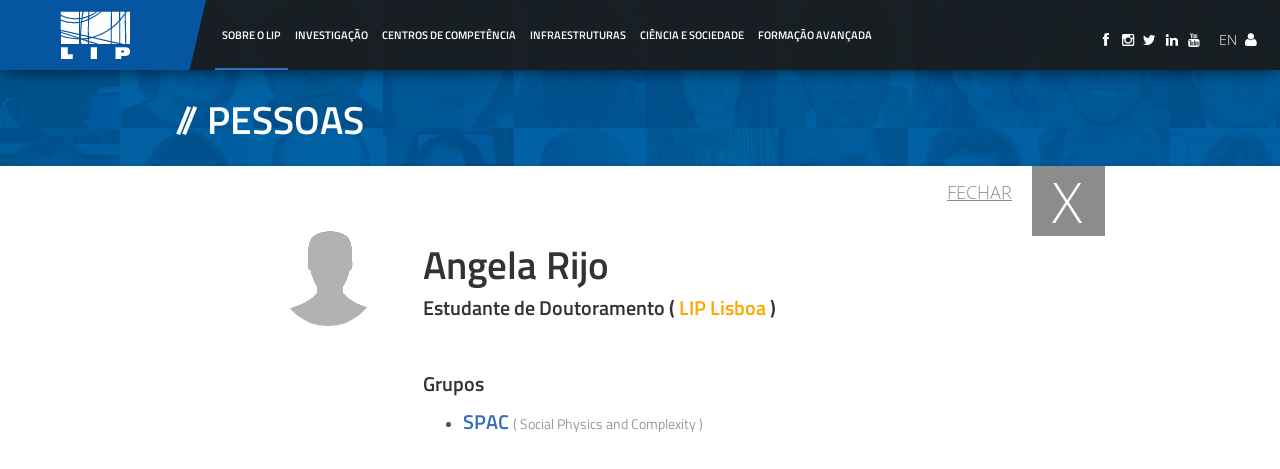

--- FILE ---
content_type: text/html; charset=UTF-8
request_url: https://www.lip.pt/?section=about&page=person-details&details&id=1311
body_size: 92103
content:

<!DOCTYPE html>
<html lang="pt">
<head>
    <!-- TPL = project-details -->
    <meta http-equiv="Content-Type" content="text/html; charset=UTF-8">
    <meta content='width=device-width, initial-scale=1.0, maximum-scale=1.0, user-scalable=0' name='viewport' />
    
    <meta name="language" content="PT">
           <meta name="description" content="LIP is the reference institution for experimental particle physics and associated technologies in Portugal. It was created in May 1986 to exploit the unique opportunities created by the country’s accession to CERN, the European particle physics laboratory. LIP brought experimental particle physics in Portugal to a truly international ground and will continue leading this challenge.">
      <meta name="keywords" content="">
    
        <meta name="author" content="LIP">
    <meta name="google-site-verification" content="OZvWeS6zUHMnNiUiG9IOBmrEdpUAGmBcvxivyVMlaEM" />
        <meta name="author" content="[LIP]">
    
    <link rel="shortcut icon" href="/website/assets/img/favicon2.ico">
    <title>LIP - Pessoas</title>
	 <!--  Fonts and icons  -->       
    <link rel="stylesheet" href="/website/assets/fonts/material-icons/css/Material+Icons.css" />  
    <link href='/website/assets/fonts/open-sans/css/Open+Sans.css' rel='stylesheet' type='text/css' />
    <link href="/website/assets/fonts/titillium-web/css/Titillium+Web.css" rel="stylesheet" type="text/css" />
    <link href='/website/assets/fonts/open-sans-condensed/css/Open+Sans+Condensed.css' rel='stylesheet' type='text/css' />

    <!-- Bootstrap core CSS -->
    <link href="/website/assets/css/bootstrap.css" rel="stylesheet">
    <link href="/website/ui-kit/assets/css/material-kit-bk.css" rel="stylesheet"/>

   <!-- DEFAULT THEME -->
    <link rel="stylesheet" href="/website/assets/css/style-blue.css">
    <link rel="stylesheet" href="/website/assets/css/merged-inline.css">

   <link href="/website/assets/css/grid.css" rel="stylesheet"/>
   <link rel="stylesheet" href="/website/assets/fonts/font-awesome/css/font-awesome.min.css">

    <!-- LightBox-->
    <link href="/website/assets/css/ekko-lightbox.css" rel="stylesheet">
    <link href="/website/assets/css/nyan-lightbox.css" rel="stylesheet">

    <script src="/website/assets/js/jquery-2.2.4.min.js"></script>
    <!--script src="assets/js/smoothscroll.js"></script-->
    <script type="text/javascript" src="/website/js/jquery-ui.min.js"></script>

    <!-- JS Control Script -->
    <script type="text/javascript" src="/website/js/script.js"></script>
    <!-- JS Main Script -->
    <script type="text/javascript" src="/website/js/main.js"></script>
    
    <!--  Plugin for List, full documentation here: https://listjs.com/docs -->
    <script src="/website/js/list.min.js" type="text/javascript"></script>
    
</head>
<body data-spy="scroll" data-offset="0" data-target="#navigation">

  <style>
body { padding-top: 0px; }
.clear{ clear: both; }


div.inside {
  background: #fff;
  color: #da1d00;
  font-family: Arial, Helvetica, sans-serif;
  width: 292px;
  height: 292px;
  padding: 70px;
  position: relative;
}

div.diagonal:before,
div.diagonal2:before {
  content: '';
  position: absolute;
  top: 0;
  left: 0;
  border-top: 80px solid #fff;
  border-right: 80px solid transparent;
  width: 0;
}

div.diagonal3:before {
  content: '';
  position: absolute;
  top: 0;
  left: 0;
  border-top: 80px solid #da1d00;
  border-right: 80px solid transparent;
  width: 0;
  z-index: 1;
}

div.inside:before {
  content: '';
  position: absolute;
  top: -4px;
  left: -4px;
  border-top: 74px solid #fff;
  border-right: 74px solid transparent;
  width: 0;
  z-index: 2;
}




.jain_container{ margin:0px; padding:0px; }

.jain_container .medias{    /* margin-top: 15px; */
    /*
    position: relative;
    float: right;
    padding: 25px 15px 0px 5px;
    text-align: center;
    margin-right: 30px;
    */
    /*width: 12%;*/

    /* margin-top: 15px; */
position: absolute;
float: right;
padding: 15px 15px 0px 5px;
text-align: center;
margin-right: 30px;
width: 15%;
right: 0;
z-index: 1200;
top: 0;
  }
 
  
  
.jain_container .medias ul{ padding:0px; margin:0px;display: flex; }
.jain_container .medias ul li{  display:inline-block;  padding:7px 0px;}
/* .jain_container .medias i {    font-size: 18px;} */
.jain_container  .navbar-brand{ height:inherit;}
.jain_container .form-control{border-radius: 0px;border: 2px solid #adadad;}
.jain_container  .form-horizontal_x{
    margin-top: 10px;
}
.form-horizontal_x .col-sm-4 {    padding: 3px;}
.form-horizontal_x .col-sm-3 {    padding: 3px;}
.form-horizontal_x .col-sm-2 {    padding: 3px;}


.jain_container .navbar-smaller {
    max-height: 80px;
    top: 20px;
    top: 0px;
    background-color: #0053a1;
    background-color: rgba(27, 27, 27, 0.92);
    /* background-color: rgba(0, 0, 0, 0.92); */
    position: fixed;
}
.navbar > .container .navbar-brand {
margin-right: 0px;
z-index: 1000;
}

.jain_container .navbar-smaller .navbar-brand {
  padding-top: 0px;
}
.jain_container .navbar-smaller .navbar-brand img {
    height: 68px;
}


/* HOME NAVIGATION */
.jain_container .navbar-default{ max-height: 70px; /*116px; /*140px;*/
position: absolute;top: 20px; top:0px;  background-color:#0053a1;background-color: rgba(27, 27, 27, 0.92); /*  background-color: rgba(0, 0, 0, 0.92);*/ }

.jain_container .nav>li>a{padding: 15px 15px;color:white;font-size: 14px;/*line-height: 2.7;*/ /*#0053a1;/*font-family: RadikalW01_Black_bold;*/ }

.jain_container .nav>li>a.dropdown-toggle.active { border-bottom: 2px solid #376cba; }

.jain_container .btn-default {
    color: #fff;
    background-color: #ff523f;
    border-color: #ff523f;
    border-radius: 0px;
    text-transform: uppercase;
    font-size: 16px;

}
.jain_container .navbar-nav{   margin-top: 27px;/*12px;*//*background-color: #2d2d2d;*/ }
.navbar .navbar-toggle .icon-bar { background-color: white; }
.navbar-toggle { margin-top: 41px;margin-right: 0px; }

.navbar-collapse { padding-right: 0px;
    max-height: 100%; }
.jain_container .navbar-default .navbar-nav > .open > a, .navbar-default .navbar-nav > .open > a:focus, .navbar-default .navbar-nav > .open > a:hover {
  border-color: #376cba !important;border-bottom:2px solid #376cba;
}  
.nav .open > a, .nav .open > a:hover, .nav .open > a:focus { border-color: #376cba !important; }

.jain_container .btn-default:hover{ background:#000; border-color:#000;}

.medias fa { padding-left: 2px; }
.medias ul li a {
  /*  height: 30px;
    width: 30px;
    border: 1px solid #fff;
    line-height: 30px;
    border-radius: 50%;
    display: inline-block;
    text-align: center;
    color: #fff;
    font-size: 12px;
*/
    height: 22px;
    width: 22px;
    /*border: 1px solid #fff;*/
    line-height: 20px;
    /* background: #0053a1; */
    /*border-radius: 50%;*/
    display: inline-block;
    text-align: center;
    color: #fff;
    font-size: 14px;
}
.classus p{ color:white /*#0053a1;*/padding-top: 10px; }
.follow_us p{color:#0053a1;   /*font-family: RadikalW01-Medium;*/ font-size:16px;}
.medias ul li a:hover {  opacity: 0.8; background: transparent;}
.jain_container .carousel-caption{ top: 30px; /*  top: 19%; /*38%;*/ }

.jain_container .tagline h3	{ /*font-family: RadikalW01-Light;*/color:white;font-size:35px; /*42px;*/text-transform: uppercase;text-shadow: 0px 0px 5px #292929;}
.jain_container .tagline h3  span{   /* font-family: RadikalW01-Bold;*/ font-size:52px;/*60px;*/ letter-spacing:3px;}

.new_years {
    /*border: 1px solid #fff;*/
    width: 38%;
    margin: auto;
    padding: 10px;
}
.new_years_inner{background: rgba(29, 80, 154, 0.95);/* rgba(255, 82, 63, 0.9);*/padding: 14px 0px;}
.new_years_inner h4 {font-size: 22px;/*font-family: RadikalW01-Bold;*/letter-spacing: 2px;text-transform: uppercase;}

.new_years_inner a {
    color: #fff;
    letter-spacing: 2px;
    text-transform: uppercase;
    /*font-family: RadikalW01-Bold;*/
	    text-decoration: none;
}
.tagline hr{ width:60%;     border-top: 3px solid #eee;}

.carousel-inner { max-height: 460px;/*565px;*/ }
.carousel-control.left {    background: transparent; }
.carousel-control.right{    background: transparent; }
.carousel-control{ width:inherit;}


/*.carousel-inner > .item { display: block; }*/

#footersl{background: url(../images/footers.png);padding: 150px 0px 50px 0px;background-repeat: no-repeat;background-position-y: center;border-bottom: 8px solid #0053a1;}
	.site_menus ul {
    margin: 0px;
    padding: 0px;
    float: right;
    width: 63%;
}
.site_menus ul li {
    display: inline;
    padding: 4px;
}
.site_menus a {
    color: #000;
    line-height: 30px;
	    text-decoration: none;
}
.site_menus {
    padding: 10px 0px;
}
.abouts_footers p{ /*font-family:OPENSANS-REGULAR;*/color:#696969;padding: 10px 0px;line-height: 30px;font-size: 14px; }
.hotelslog img{margin-bottom: 30px;}

.barands_menus {
    text-align: center;
}
.barands_menus ul {
    margin-bottom: 40px;
    padding: 0px;
}
.barands_menus ul li {
    display: inline;
    padding: 8px;
}
.barands_menus a {
    color: #0053a1;
    font-weight: 600;
	/*font-family: OPENSANS-REGULAR;*/
	    text-decoration: none;
}
.footers_adds {
    border-right: 1px solid #000;
}
.footers_adds h3{
    /*font-family: OPENSANS-SEMIBOLD;*/
    font-size: 20px;
    color: #000;
}
.footers_adds p{
    /*font-family: OPENSANS-REGULAR;*/
    color: #696969;
}
.footers_adds span {
    display: block;
}
.footers_media{
    text-align: right;
}
.footers_media h3{
    text-align: left;
    padding-left: 55%;
    /*font-family: OPENSANS-SEMIBOLD;*/
    font-size: 20px;
    color: #000;
}
.footers_media ul{}
.footers_media ul li{
    display: inline-block;
    padding: 0px 10px;
}
.footers_media ul li a{
    display: inline-block;
    border: 1px solid #000;
    width: 40px;
    height: 40px;
    line-height: 40px;
    text-align: center;
    border-radius: 20px;
}
.footers_copyright {
    text-align: center;
    padding: 30px 0px 0px 0px;
}
.footers_copyright p{
    font-size: 16px;
    /*font-family: OPENSANS-REGULAR;*/
    font-weight: bold;
}
.footers_copyright p a {
    color: #000;
	 text-decoration: none;
}
.footers_media ul li a i {
    font-size: 18px;
    color: #000;
}



/*
@import url(http://fonts.googleapis.com/css?family=Open+Sans:400,700);
body {
  font-family: 'Open Sans', 'sans-serif';
}*/

.navbar-brand img{ height:88px; /*100px;*/ }

.navbar .navbar-nav > li.open > .dropdown-menu {
  margin-top: 0px;/*120px;*/
}

.mega-dropdown {
  position: static !important;
}
.mega-dropdown-menu {
    padding: 20px 0px;
    width: 100%;
    box-shadow: none;
    -webkit-box-shadow: none;
    background-color: #222;
    background-color: #090909;
}
.mega-dropdown-menu > li > ul {
  padding: 0;
  margin: 0;
}
.mega-dropdown-menu > li > ul > li {
  list-style: none;
}
.mega-dropdown-menu > li > ul > li > a {
    display: block;
	  padding: 10px 5px 2px 8px !important; /* 10px 5px;*/
	  padding: 10px 5px 10px 8px; /* 10px 5px;*/
    /*border-bottom: 1px solid gray;
    border-bottom: 1px dotted rgba(128, 128, 128, 0.34);*/
    color: #c5c5c5; /*#0053a1;*/
    /*font-family: RadikalW01_Black_bold;*/
    text-transform: inherit;
    letter-spacing: 0.01em;
}
.mega-dropdown-menu > li ul > li > a:hover,
.mega-dropdown-menu > li ul > li > a:focus {
  text-decoration: none;
}

.navbar .dropdown-menu li > a:hover,
.navbar .dropdown-menu li > a:focus,
.navbar.navbar-default .dropdown-menu li > a:hover,
.navbar.navbar-default .dropdown-menu li > a:focus {
  background-color: transparent;
}

.dropdown-menu li > a:hover, .dropdown-menu li > a:focus {
    box-shadow: unset;
}

.mega-dropdown-menu > li > ul > li > a.label {
position: absolute;
z-index: 22;
background-color: #376cba;
/* bottom: 0; */
margin-bottom: 0px;
letter-spacing: 0.03em;
padding-bottom: 3px !important;

}
.mega-dropdown-menu > li > ul > li > a.label:hover {
  border-bottom: 2px solid white;
}


.mega-dropdown-menu > li > ul > li > a > img{
    z-index: 20;
    position: relative;
    float: left;
    border: rgba(0, 0, 0, 0.32) 3px solid;
    margin-top: -10px;
}


.mega-dropdown-menu .dropdown-header {
  font-size: 18px;
  color: white; /*#376cba;*/
  padding: 5px 30px 5px 5px;
  line-height: 25px;
}

.mega-dropdown-menu .dropdown-header img {
  margin-right:10px;
}

.jain_container .navbar-default .navbar-nav>.open>a, .navbar-default .navbar-nav>.open>a:focus, .navbar-default .navbar-nav>.open>a:hover{    color: #376cba;    background-color: black;}

#header {
    padding-top: 0px;
    /* background-size: 205%; */
    position: inherit;
    width: 100%;
    top: 0;
    height: 420px; /*370px; */
    margin-top: 0px;
}

.banner_home { display: none; }

li.infrastructures.mobile-only { display: none; }

.dropdown-menu li.computing { width: 20%;padding-right: 0; }
.dropdown-menu li.physics { width: 30%;padding-right: 0; }
.dropdown-menu li.instrumentation { width: 31%;padding-right: 0px; }


.banner_home { display: none; }

@media (max-width: 1370px){
  .jain_container .nav>li>a { font-size:13px; }
  .col-lip-nodes {
      width: 14.666667%;
  }
}

@media (max-width: 1280px){
.navbar-brand img{ height: 60px; }
.jain_container .nav>li>a {
font-size:11px;padding: 15px 7px;
/*font-size:12px;padding: 15px 10px;*/
/* !important;*/ }
.jain_container .navbar-nav{ margin-top: 0px; }

.jain_container .medias { margin-right:0; }

}
@media screen and (min-width:768px) and (max-width:1260px){
  .navbar-brand img{ height: 56px; }
  /*.jain_container .nav>li>a { font-size:12px;padding: 15px 10px; }
  .jain_container .navbar-nav{ margin-top: 0px; }
  */
}
/*@media screen and (min-width:768px) and (max-width:1080px){ OCT 2018 */
@media screen and (min-width:768px) and (max-width:1080px){
 .jain_container .container { width: 100%; }
  .navbar-brand img{ height: 56px; }
  .jain_container .nav>li>a { font-size:10px; }

  .jain_container .medias ul li.lip-users { display:none !important; }
  .jain_container .medias ul li {
    /* display: inline-block; */
    padding: 7px 0px;
    list-style: none;
}
.jain_container .navbar-nav {
  margin-left: 200px;
}
.jain_container .medias ul {
background-color: gray;
margin-top: 45px;
padding: 2px 3px;
    display: grid;
    right: 0;
    margin-right: 0px;
    position: absolute;

}
  /*.jain_container .nav>li>a { font-size:12px;padding: 15px 10px; }
  .jain_container .navbar-nav{ margin-top: 0px; }
  */
  .mega-dropdown-menu > li > ul > li {
      display: flex;
  }
}

/*@media (max-width: 767px){ OCT 2018 930px */
@media (max-width: 767px){
    .jain_container .navbar-default { padding-top: 0px; }
    .jain_container .container { width: 100%;padding:0; }

    .banner_home { display: block; }

    .navbar-header { padding: 5px 30px 0px 15px; }
      .navbar-nav {
          margin: 0px 0px;
        /* margin: 7.5px -15px; */

      }

      .navbar .navbar-nav > li.open > .dropdown-menu {
        margin-top: 0px;
      }

    .navbar .navbar-nav > li.open > .dropdown-menu {
      margin-top: 0px;
    }

    .navbar-nav .open .dropdown-menu > li > a, .navbar-nav .open .dropdown-menu .dropdown-header {
        padding: 25px 15px 5px 5px;
    }

    .jain_container .navbar-nav{ background-color: #2d2d2d;margin-left: 0 !important; }
    .mega-dropdown-menu { padding: 0px 0px; }
    .mega-dropdown-menu > li > ul > li {
      display: flex;
    }
    .mega-dropdown-menu > li > ul > li > a { width:100%; }
    .mega-dropdown-menu > li > ul > li.dropdown-header > a { width: auto; }
    .mega-dropdown-menu > li > ul > li img { height: 80px;width: 80px;float:none;clear:both;
    /*18-10-2019*/
    min-width: 286px;
    height: auto;
    
    }
    .mega-dropdown-menu > li > ul > li.dropdown-header > img { width: auto;min-width: auto; }

    .dropdown-menu li.computing { width: 100%; }
    .dropdown-menu li.physics { width: 100%; }
    .dropdown-menu li.instrumentation { width: 100%; }
    li.computing > ul > li.dropdown-header { min-height: 78px; }

    .jain_container .nav>li>a{padding: 15px 20px;color:white;font-size: 14px;line-height: 2.7; /*#0053a1;/*font-family: RadikalW01_Black_bold;*/ }

    ul#infrastructure-mobile-menu li { clear:left; }

    ul#infrastructure-mobile-menu li img { width: 100%; height: auto; }

    .navbar-header { height:auto;/* 100px;*/ }

    .navbar-brand img {
        display: block; 
        margin-top: -4px;
        height: 50px; /*69px;*/
        /*height: 76%;*/
    }

    #bs-example-navbar-collapse-1 { /*display:none;*/    clear: both; }
    .navbar-toggle {
      padding-top: 1.8em;
      margin-top: 0px;
      color: white;
    }
    .medias { /*display:none;*/
    
    margin-top: -1px;
    float: right;
    padding: 15px 15px 0px 5px;
    text-align: center;
    width: 100% !important;
    margin-right: 0px !important;
    right: 0;
    z-index: 1200;
    top: 0;
    position: relative !important;
    background: grey;
    
    }

    #header { margin-top: 70px; }
    body#research-lines #header { padding-top:90px;height:600px;min-width: 0px; }
    body#research-lines #header span { height: 600px;height: 100%; }


    #myCarousel { margin-top: 70px; /*margin-top: 121px;*/ }

    li.infrastructures.desktop-only { display: none; }
    li.infrastructures.mobile-only { display: block; }

    .navbar > .container .navbar-brand { margin-right: 0px;display: block; }

    .col-lip-nodes {
      width: 100%;
    }

}

/* on mouse hover show submenu
.dropdown-menu li:hover .sub-menu {
    visibility: visible;
}

.dropdown:hover .dropdown-menu {
    display: block;
}*/
</style>

<a class="desktop-only- hide- back-top-" href="?section=home&page=homepage" style="height: 70px;width: 206px;top: 0;position: fixed;text-align: center;color: white;z-index: 10000;">
 <h3 class="hide" style="color: white;font-weight: 600;">L I P</h3>
<svg xmlns="http://www.w3.org/2000/svg" viewBox="0 0 731.58 248.6"><defs><style>.cls-1{fill:#0655a1;}.cls-2{fill:#fff;}</style></defs><title>Laboratório de Instrumentação e Física Experimental de Partículas</title><g id="Layer_2" data-name="Layer 2"><g id="Layer_1-2" data-name="Layer 1"><polygon class="cls-1" points="673.45 248.59 0 248.59 0 0 731.58 0 673.45 248.59"></polygon><path class="cls-2" d="M216.51,167.89v41.58h41.67V192.55l-17.88-.09V167.89Zm127.8,0h-21.9v41.58h21.9Zm92.18,11.57h-5.62v7.36H437c1.91,0,3.81-1,3.81-3v-1.53c0-1.44-1.38-2.87-4.29-2.87M442,167.79a52.52,52.52,0,0,1,7.8.48,15.15,15.15,0,0,1,6.39,2.49,10.8,10.8,0,0,1,4.19,5A16.6,16.6,0,0,1,462,182.9a16.13,16.13,0,0,1-4.19,11.29c-2.76,3.05-7.9,4.58-15.23,4.58H430.78v10.61h-21V167.89l32.38-.08M284.89,156.43h1.52l-1.53-5Zm27.46-84.14-21.14,7.48-3.88,41.87,24.39,5.81ZM316.91,55a89.14,89.14,0,0,0,23.51-13.21l-22.86,0Zm-1.28,78.57,3.33-.29-3.33-1Zm-3.81,5L300.3,140l11.53,3.62Zm3.91,11v6.89l23.52,0Zm127-107.71H427.27l0,25.23L442.7,46.87Zm7.72,0-3.9,6.41,2.08,108.1h13L461.55,41.8ZM427.29,73.27l.06,80.29L439,156.42h5.52L442.7,53.57ZM397.16,151v5.35l24.28,0Zm26-73.43a171.88,171.88,0,0,1-25.89,23.73l-.16,45.39,26.1,5.82Zm-.5-35.74.3,29.82c-13,13.52-15.32,15.7-25.41,24.1l.35-54Zm-138.17,22,4.67-.29,3.32-21.61h-8Zm4.25,4-4.28.45-.05,9.16,2.89-.42ZM284.45,81.2l-.19,33.64s1.62-26.18,2.66-34.21Zm32.46-21.72-.28,6.22a151.39,151.39,0,0,0,38.55-23.83h-9.05a96.32,96.32,0,0,1-29.22,17.6m-5.18,89.09-23.91-8,.1,6.69,2.3,9.17h21.52Zm.09-14.24v-3l-24.29-5.24v9.75a90.76,90.76,0,0,0,24.29-1.55m23.23-1.54,58,13.14,0-41.76q-27.55,20.24-58,28.62m58,23.56v-6.12L327,135l-11.33,2.88.1,7,36.2,11.54Zm.88-114.6-32.86,0a177.06,177.06,0,0,1-44.45,28.81c-1.13,19.21-1.4,38.51-.91,57.63l11.33,3.15c25.9-7.57,47.89-18.39,66-32.65Zm-80.28.15H297.09l-3.51,19.7a73.14,73.14,0,0,0,19.14-5.18ZM216.2,116.71v7.84c18.1,6.87,37.71,10.59,59.05,11.24Zm64.57,16.88V124.7L216.19,110v2.87Zm0,22.84V140c-29-1.7-50.57-5.51-64.58-11.24l0,27.72Zm31.93-95.7a93.43,93.43,0,0,1-19.62,5.65l-1.33,9.18,20.86-8ZM280.64,81.78a.6.6,0,0,0-.38.09c-2.19.11-4.29.3-6.47.49q-33.3,2.16-57.62-8.18l0,31.45,64.67,14.77Zm0-4.3V68.11Q247.5,71.88,216.15,57V70.06a130.09,130.09,0,0,0,64.48,7.42M216.15,52.29V42l64.28,0V64a116.44,116.44,0,0,1-64.29-11.71"></path></g></g></svg>
</a>

<a class="mobile-only hide- back-top-" href="?section=home&amp;page=homepage" style="
    height: 48px;top: 0;position: absolute;text-align: center;color: white;z-index: 10000;margin: 17px 2px;">
 <h3 class="hide" style="color: white;font-weight: 600;">L I P</h3>
</a>

<a class="hide back-top" href="?section=home&amp;page=homepage" style="height: 70px; width: 296px;top: 0;position: fixed;text-align: center;color: white;z-index: 10000;">
 <h3 class="hide-" style="color: white;font-weight: 600;font-family: &quot;Titillium Web&quot;">L I P  <small style="padding-bottom: 0px;margin-bottom: 10px;margin-top: 0px;">[PARTICLES AND TECHNOLOGY]</small></h3>   
    <img src="/website/images/layout/Logo-brand-darkblue.png" style="height: auto;" class="hide">
</a>

<div class="jain_container" style="margin-top:154px;margin-top:0px">

<nav class="navbar navbar-default navbar-fixed-top" role="navigation">
<div class="container container-fluid">
<div class="navbar-header">
  <button type="button" class="navbar-toggle" data-toggle="collapse" data-target="#bs-example-navbar-collapse-1">
  <span class="sr-only">Toggle navigation</span>
  <!--i class="icon-menu"></i> Menu-->
    <span class="icon-bar"></span>
    <span class="icon-bar"></span>
    <span class="icon-bar"></span>
  </button>
  <a class="hide navbar-brand" style="display:none;" href="?section=home&page=homepage"> <img src="/images/layout/LIP-Assinatura-White.png">
    <h6 style="color: white;font-size: small;text-transform: inherit;font-weight: 400;margin-top: 5px;display: none;">LIP - Laboratório de Instrumentação e <br>Física Experimental de Partículas</h6>
  </a>
  <a class="hide navbar-branding mobile-only--" href="?section=home&amp;page=homepage"> <img src="/images/layout/LIP-Assinatura-White.png" style="position: relative;height: 50px !important;line-height: 30px;color: inherit;margin: 5px 10px;">
    <h6 style="color: white;font-size: small;text-transform: inherit;font-weight: 400;margin-top: 5px;display: none;">LIP - Laboratório de Instrumentação e <br>Física Experimental de Partículas</h6>
  </a>
</div>

 <div class="col-xs-12 col-md-12" style="padding-left:0px;padding-right:0px;">
<div class="navbar-collapse collapse" id="bs-example-navbar-collapse-1" style="padding-left:0px;height: auto;">

<div class="col-md-12-">
<ul class="nav navbar-nav" style="margin-top:0px;">
 <li class="dropdown mega-dropdown">
    			<a href="#" class="dropdown-toggle active" data-toggle="dropdown">Sobre o LIP <span class="hide caret"></span></a>
				
    	<ul class="dropdown-menu mega-dropdown-menu">
					<li class="col-md-2 col-sm-3">
  					<ul>
              <li><a href="?section=about&page=presentation">Apresentação</a></li>
							<li class="hide"><a href="https://www.lip.pt/timeline" target="_blank">Breve História (Timeline)</a></li>
              <li><a href="?section=about&page=info-institucional">Organização</a></li>
              <li><a href="?section=about&page=people">Pessoas</a></li>              
              <li><a href="?section=docs&page=regulations">Documentos</a></li>

              <li class="hide">
                  <a href="#">PÓLOS</a>
                  <ul class="list-unstyled dropdown-menu- mega-dropdown-menu">
                       <li class="dropdown-header gutter-b-1"><a href="?section=about&poles&page=coimbra">Coimbra</a></li>  
                       <li class="dropdown-header gutter-b-1"><a href="?section=about&poles&page=lisboa">Lisboa</a></li>
                      	<li class="dropdown-header gutter-b-1"><a href="?section=about&poles&page=minho">Minho</a></li>
                  </ul>                      
              </li>
                        
							       <li class="hide"><a class="no-border-b" href="?section=science-and-society&area=press&page=news">Notícias</a></li>
                     <li class="hide"><a  class="no-border-b" href="?section=about&page=recruitment">Carreiras</a></li>

							       <li><a class="no-border-b" href="?section=about&page=contacts">Contactos</a></li>
						</ul>
					</li>
     
          <li class="hide col-md-2 col-sm-2">
              <ul class="text-capitalize">
                <li>
                  <a class="gray" href="#">PÓLOS</a>
                </li>
                <li><a href="?section=about&poles&page=coimbra">Coimbra</a></li>
                <li><a href="?section=about&poles&page=lisboa">Lisboa</a></li>
                <li><a class="no-border-b" href="?section=about&poles&page=minho">Minho</a></li>

              </ul>
					</li>

          <li class="col-md-2">
              <a class="hide gray" href="#">Concursos</a>
              <ul>
                <li><a class="no-border-b" href="?section=about&page=recruitment">Carreiras</a></li>                      
                <li><a class="" href="?section=about&amp;page=procurement">Concursos de Aquisição de<br>bens ou serviços</a></li>
              </ul>
          </li>   

          <li class="col-md-2 col-sm-12 col-xs-12 col-lip-nodes">
  					<ul class="text-capitalize">
            <li>
            <a class="gray" href="#">PÓLOS</a></li>
							 						<li><a href="?section=about&poles&page=coimbra">Coimbra</a></li>
              <li><a href="?section=about&poles&page=lisboa">Lisboa</a></li>
              <li><a class="no-border-b" href="?section=about&poles&page=minho">Minho</a></li>

              
						</ul>
					</li>



     <li class="hide col-md-2 col-sm-2">
  					<ul>
         <li>
                  <a class="gray" href="#">PÓLOS</a>
                  <ul class="list-unstyled dropdown-menu- mega-dropdown-menu">
                       <li class="dropdown-header gutter-b-1"><a href="?section=about&poles&page=coimbra">Coimbra</a></li>  
                       <li class="dropdown-header gutter-b-1"><a href="?section=about&poles&page=lisboa">Lisboa</a></li>
                      	<li class="dropdown-header gutter-b-1"><a href="?section=about&poles&page=minho">Minho</a></li>
                  </ul>                      
              </li>
         
              
						</ul>
					</li>
     
     
     <li class="hide col-md-2 col-sm-2">
  					<ul>
							<li class="hide"><a href="?section=agenda&page=events">Agenda</a></li>
              <li class="hide"><a href="?section=about&page=procurement">Concursos de Aquisição</a></li>
              <li><a  class="no-border-b" href="?section=about&page=recruitment">Carreiras</a></li>
              
						</ul>
		 </li>
     
     <li class="col-md-3 col-sm-2">
  					<ul>
              <li>
                  <a class="gray" href="#">Comunicação e Media</a>
                  <ul class="hide list-unstyled dropdown-menu- mega-dropdown-menu">
                       <li class="dropdown-header- gutter-b-1"><a href="?section=about&page=merchandising">Comunicação</a></li>  
                       <li class="dropdown-header- gutter-b-1"><a href="?section=about&page=merchandising">LIP merchandising</a></li>  
                  </ul>                                        
                </li>
              <li class="dropdown-header- gutter-b-1"><a href="?section=science-and-society&area=press&page=communication">Notícias</a></li>  
              <li><a href="?section=agenda&page=events">Agenda</a></li>
              
              <li><a href="?section=about&page=tribute">In Memoriam</a></li>

              <li class="dropdown-header- gutter-b-1"><a href="?section=science-and-society&area=press&page=communication-materials">Materiais de Comunicação</a></li>  
              <li class="dropdown-header- gutter-b-1"><a href="?section=about&page=merchandising">Merchandising</a></li>  
              
						</ul>
					</li>


 

          <li class="col-md-3 col-sm-3">
            <ul>
              
              <li><a class="no-border-b-" href="https://web.lip.pt" target="_blank"><i class="fa fa-user gutter-r-4" aria-hidden="true"></i> Área Reservada (LIP Users)</a></li>
              <li class="border"><hr style="border-color: #1c1c1c;"></li>
              
              <!--li><a class="no-border-b" href="https://web.lip.pt/documents/Gender-Equality-Plan-v1.pdf" target="_blank"></a></li>
              <li><a class="no-border-b" href="https://web.lip.pt/documents/careers/codigo-de-boa-conduta.pdf" target="_blank"></a></li-->
						</ul>
					</li>
     
				</ul>
     
    
</li>

<li class="dropdown mega-dropdown">
    			<a href="#" class="dropdown-toggle " data-toggle="dropdown">Investigação <span class="hide caret"></span></a>
				<ul class="dropdown-menu mega-dropdown-menu">
          <li class="col-md-2 col-sm-2">
            <ul>
              <li class="dropdown-header hide">A Investigação no LIP</li>
              <li><a href="?section=research&page=research">A Investigação no LIP</a></li>
              <li><a href="?section=research&page=groups">Grupos de investigação</a></li>
              <li><a href="?section=research&page=publications">Publicações</a></li>
              <li><a href="?section=training&page=theses-opportunities">Oportunidades de Teses</a></li>
              <li><a href="?section=training&page=theses">Teses</a></li>
              <li><a href="?section=projects&page=funded-projects" target="_blank">Financiamentos</a></li>
            </ul>
          </li>

          <li class="physics col-md-3 col-sm-3">
    					<ul>
                <li class="dropdown-header research gutter-b-6">
                  <img src="/images/LHC-experiments-and-phenomenology.jpg" id="line_image" class="img-circle img-raised- img-responsive gutter-r-2" height="" alt="" style="height: 60px;width: 60px;z-index: 20;position: relative;float:left;border: rgba(0, 0, 0, 0.32) 3px solid;margin-top: -10px;">
    Física Experimental de Partículas e Astropartículas</li>
							<li><a href="?section=research&area=physics&page=research-lines&line=LHC-experiments-and-phenomenology&id=10">Experiências LHC e fenomenologia</a></li>
              <li><a href="?section=research&area=physics&page=research-lines&line=Structure-of-matter&id=20">Estrutura da matéria</a></li>
              <li><a href="?section=research&area=physics&page=research-lines&line=Cosmic-rays&id=30">Raios cósmicos</a></li>
							<li><a class="no-border-b" href="?section=research&page=research-lines&research-lines&area=physics&line=Dark-matter-and-neutrinos&id=40">Neutrinos e matéria escura</a></li>
							
						</ul>
					</li>
					<li class="instrumentation col-md-3 col-sm-3">
						<ul>
              <li class="dropdown-header research gutter-b-6">
                <img src="/images/area-3.jpg" id="line_image" class="img-circle img-raised- img-responsive gutter-r-2" height="" alt="" style="height: 60px;width: 60px;z-index: 20;position: relative;float:left;border: rgba(0, 0, 0, 0.32) 3px solid;margin-top: -10px;">
                Desenvolvimento de Novos Instrumentos e Métodos</li>
							<li><a href="?section=research&page=research-lines&research-lines&area=instrumentation&line=Detector-development-for-particle-and-nuclear-physics&id=50">Desenvolvimento de detetores para física nuclear e de partículas</a></li>
							<li><a href="?section=research&page=research-lines&research-lines&area=instrumentation&line=Instruments-and-methods-for-biomedical-applications&id=60">Instrumentos e métodos para aplicações biomédicas</a></li>
							<li><a class="no-border-b" href="?section=research&page=research-lines&research-lines&area=instrumentation&line=Radiation-environment-studies-and-applications-for-space-missions&id=70">Ambientes de radiação e aplicações para missões espaciais</a></li>
						</ul>
					</li>
					<li class="computing col-md-2 col-sm-3">
						<ul>
              <li class="dropdown-header research gutter-b-6- gutter-t-0" style="/*margin-bottom:19px;*/min-height: 73px;">
                <img src="/images/area-5.jpg" id="line_image" class="img-circle img-raised- img-responsive gutter-r-2" height="" alt="" style="height: 60px;width: 60px;z-index: 20;position: relative;float:left;border: rgba(0, 0, 0, 0.32) 3px solid;margin-top: -10px;">
              Computação<br>
            </li>
              <li class="padding-t-3"><a class="no-border-b" href="?section=research&page=research-lines&area=computing&line=Computing&id=80">Computação Científica</a></li>
						</ul>
					</li>

				</ul>
			</li>



<!-- COMPETENCE CENTERS DESKTOP -->
<li class="hide- dropdown mega-dropdown competence-centres desktop-only">
  <a href="#" class="dropdown-toggle " data-toggle="dropdown">Centros de Competência <span class="hide caret"></span></a>

  <ul id="competencecentres-desktop-menu" class="dropdown-menu mega-dropdown-menu desktop-only" style="max-width: 700px;">

    <li class="col-sm-6 col-md-6 gutter-b-1">
              <ul>
              <li class="dropdown-header"><a class="label" href="?section=competence-centres&amp;page=competence-centre-big-data">Simulation and Big Data</a></li>
              <li>
                <div class="">
                  <a href="?section=competence-centres&amp;page=competence-centre-big-data">
                    <img src="/images/layout/ccentre-big-data.png" id="line_image" class="img-circle- img-raised- img-responsive gutter-r-2" height="" alt="" style="z-index: 20;position: relative;float:left;border: rgba(0, 0, 0, 0.32) 3px solid;margin-top: -10px;min-width: 286px;height: auto;">
                  </a>
                </div>
              </li>
            </ul>

          </li>
    <li class="hide- col-sm-6  col-md-6 gutter-b-1">
              <ul>
              <li class="dropdown-header"><a class="label" href="?section=competence-centres&amp;page=competence-centre-monitoring-and-control">Monitoring and Control<div class="ripple-container"></div></a></li>
              <li>
                <div>
                  <a href="?section=competence-centres&amp;page=competence-centre-monitoring-and-control">
                    <img src="/images/layout/ccentre-monitoring-and-control.png" id="line_image" class="img-circle- img-raised- img-responsive gutter-r-2" height="" alt="" style="z-index: 20;position: relative;float:left;border: rgba(0, 0, 0, 0.32) 3px solid;margin-top: -10px;    min-width: 286px;">
                  </a>
                </div>
              </li>
            </ul>
      </li>

    


        </ul>


 <ul class="hide dropdown-menu mega-dropdown-menu">
    <li class="col-sm-4">
          <ul>
          <li class="dropdown-header"></li>
          <li>
            <img src="/images/area-5.jpg" id="line_image" class="hide img-circle img-raised- img-responsive gutter-r-2" height="" alt="" style="height: 60px;width: 60px;z-index: 20;position: relative;float:left;border: rgba(0, 0, 0, 0.32) 3px solid;margin-top: -10px;">            
            <img src="/images/area-5.jpg" id="line_image" class="img-circle- img-raised- img-responsive gutter-r-2" height="" alt="" style="z-index: 20;position: relative;float:left;border: rgba(0, 0, 0, 0.32) 3px solid;margin-top: -10px;">
            <a class="label" href="?section=infrastructures&amp;page=infrastructures-computing">Computação</a>
          </li>
        </ul>

      </li>
<li class="col-sm-4">
          <ul>
          <li class="dropdown-header"></li>
          <li>
            <img src="/images/area-5.jpg" id="line_image" class="hide img-circle img-raised- img-responsive gutter-r-2" height="" alt="" style="height: 60px;width: 60px;z-index: 20;position: relative;float:left;border: rgba(0, 0, 0, 0.32) 3px solid;margin-top: -10px;">
            <a class="label" href="?section=infrastructures&amp;page=infrastructures-workshop">Oficina de Mecânica<div class="ripple-container"></div></a><br />

          </li>

        </ul>

    <ul>
      <li><img src="/images/area-5.jpg" id="line_image" class="img-circle- img-raised- img-responsive gutter-r-2" height="" alt="" style="z-index: 20;position: relative;float:left;border: rgba(0, 0, 0, 0.32) 3px solid;margin-top: -10px;"></li>
    </ul>
      </li>

<li class="col-sm-4">
          <ul>
          <li class="dropdown-header"></li>
          <li>
            <img src="/images/area-5.jpg" id="line_image" class="hide img-circle img-raised- img-responsive gutter-r-2" height="" alt="" style="height: 60px;width: 60px;z-index: 20;position: relative;float:left;border: rgba(0, 0, 0, 0.32) 3px solid;margin-top: -10px;">
            <a class="label" href="?section=infrastructures&amp;page=infrastructures-detectors-lab">Laboratório de Detetores<div class="ripple-container"></div></a><br />
            <img src="/images/area-5.jpg" id="line_image" class="hide img-circle img-raised- img-responsive gutter-r-2" height="" alt="" style="height: 60px;width: 60px;z-index: 20;position: relative;float:left;border: rgba(0, 0, 0, 0.32) 3px solid;margin-top: -10px;">

</li>

        </ul>

    <ul>

  <li><img src="/images/area-5.jpg" id="line_image" class="img-circle- img-raised- img-responsive gutter-r-2" height="" alt="" style="z-index: 20;position: relative;float:left;border: rgba(0, 0, 0, 0.32) 3px solid;margin-top: -10px;"></li>
  </ul>
      </li><li class="col-sm-4">
          <ul>
          <li class="dropdown-header"></li>
          <li>
            <img src="/images/area-5.jpg" id="line_image" class="hide img-circle img-raised- img-responsive gutter-r-2" height="" alt="" style="height: 60px;width: 60px;z-index: 20;position: relative;float:left;border: rgba(0, 0, 0, 0.32) 3px solid;margin-top: -10px;">
            <a class="label" href="?section=infrastructures&amp;page=infrastructures-tagus">Laboratório TagusLIP<div class="ripple-container"></div></a><br />
            <img src="/images/area-5.jpg" id="line_image" class="hide img-circle img-raised- img-responsive gutter-r-2" height="" alt="" style="height: 60px;width: 60px;z-index: 20;position: relative;float:left;border: rgba(0, 0, 0, 0.32) 3px solid;margin-top: -10px;">
          </li>

        </ul>

    <ul>
      <li><img src="/images/area-5.jpg" id="line_image" class="img-circle- img-raised- img-responsive gutter-r-2" height="" alt="" style="z-index: 20;position: relative;float:left;border: rgba(0, 0, 0, 0.32) 3px solid;margin-top: -10px;"></li>
    </ul>
      </li>
<li class="col-sm-4">
          <ul>
          <li class="dropdown-header"></li>
          <li class="hide">
            <img src="/images/area-5.jpg" id="line_image" class="hide img-circle img-raised- img-responsive gutter-r-2" height="" alt="" style="height: 60px;width: 60px;z-index: 20;position: relative;float:left;border: rgba(0, 0, 0, 0.32) 3px solid;margin-top: -10px;">
            <a class="label" href="?section=infrastructures&amp;page=infrastructures-ecrlab">e-CRLab<div class="ripple-container"></div></a><br />
            <img src="/images/area-5.jpg" id="line_image" class="hide img-circle img-raised- img-responsive gutter-r-2" height="" alt="" style="height: 60px;width: 60px;z-index: 20;position: relative;float:left;border: rgba(0, 0, 0, 0.32) 3px solid;margin-top: -10px;">

          </li>
          <li class="">
            <img src="/images/area-5.jpg" id="line_image" class="hide img-circle img-raised- img-responsive gutter-r-2" height="" alt="" style="height: 60px;width: 60px;z-index: 20;position: relative;float:left;border: rgba(0, 0, 0, 0.32) 3px solid;margin-top: -10px;">
            <a class="label" href="?section=infrastructures&amp;page=infrastructures-el-lab">el-Lab<div class="ripple-container"></div></a><br />
            <img src="/images/area-5.jpg" id="line_image" class="hide img-circle img-raised- img-responsive gutter-r-2" height="" alt="" style="height: 60px;width: 60px;z-index: 20;position: relative;float:left;border: rgba(0, 0, 0, 0.32) 3px solid;margin-top: -10px;">

          </li>

        </ul>

    <ul>
  <li><img src="/images/area-5.jpg" id="line_image" class="img-circle- img-raised- img-responsive gutter-r-2" height="" alt="" style="z-index: 20;position: relative;float:left;border: rgba(0, 0, 0, 0.32) 3px solid;margin-top: -10px;"></li>
  </ul>
      </li><li class="col-sm-4">
          <ul>
          <li class="dropdown-header"></li>
          <li>
            <img src="/images/area-5.jpg" id="line_image" class="hide img-circle img-raised- img-responsive gutter-r-2" height="" alt="" style="height: 60px;width: 60px;z-index: 20;position: relative;float:left;border: rgba(0, 0, 0, 0.32) 3px solid;margin-top: -10px;">
            <a class="label" href="?section=infrastructures&amp;page=infrastructures-lomac">LOMAC<div class="ripple-container"></div></a><br />
            <img src="/images/area-5.jpg" id="line_image" class="hide img-circle img-raised- img-responsive gutter-r-2" height="" alt="" style="height: 60px;width: 60px;z-index: 20;position: relative;float:left;border: rgba(0, 0, 0, 0.32) 3px solid;margin-top: -10px;">
          </li>
        </ul>

    <ul>
  <li><img src="/images/area-5.jpg" id="line_image" class="img-circle- img-raised- img-responsive gutter-r-2" height="" alt="" style="z-index: 20;position: relative;float:left;border: rgba(0, 0, 0, 0.32) 3px solid;margin-top: -10px;"></li>
  </ul>
      </li>
    </ul>
 
</li>
<!-- END COMPETENCE CENTERS DESKTOP -->


<!-- INFRASTRUCURES MOBILE -->
<li class="hide- dropdown mega-dropdown infrastructures mobile-only">
  <a href="#" class="dropdown-toggle " data-toggle="dropdown">Infraestruturas <span class="hide caret"></span></a>

  <ul id="infrastructure-mobile-menu" class="dropdown-menu mega-dropdown-menu mobile-only-">
    <li class="col-lg-4 col-md-4 col-sm-12 gutter-b-1">
              <ul>
              <li class="dropdown-header"><a class="label" href="?section=infrastructures&amp;page=infrastructures-computing&projectid=12">Computação</a></li>
              <li>
                <div class="">
                  <a href="?section=infrastructures&amp;page=infrastructures-computing&projectid=12">
                    <img src="/images/area-5.jpg" id="line_image" class="img-circle- img-raised- img-responsive gutter-r-2" height="" alt="" style="z-index: 20;position: relative;float:left;border: rgba(0, 0, 0, 0.32) 3px solid;margin-top: -10px;">
                  </a>
                </div>
              </li>
            </ul>
    </li>
    <li class="col-sm-4 gutter-b-1">
              <ul>
              <li class="dropdown-header"><a class="label" href="?section=infrastructures&amp;page=infrastructures-workshop&projectid=84">Oficina de Mecânica<div class="ripple-container"></div></a></li>
              <li>
                <div>
                  <a href="?section=infrastructures&amp;page=infrastructures-workshop&projectid=84">
                   <img src="/images/layout/workshop-navigation.jpg" id="line_image" class="img-circle- img-raised- img-responsive gutter-r-2" height="" alt="" style="z-index: 20;position: relative;float:left;border: rgba(0, 0, 0, 0.32) 3px solid;margin-top: -10px;">
                  </a>
                </div>
              </li>
            </ul>
      </li>
    <li class="col-sm-4 gutter-b-1">
          <ul>
              <li class="dropdown-header"><a class="label" href="?section=infrastructures&amp;page=infrastructures-detectors-lab&projectid=33">Laboratório de Detetores<div class="ripple-container"></div></a></li>
              <li>
                <div>
                  <a href="?section=infrastructures&amp;page=infrastructures-detectors-lab&projectid=33">
                   <img src="/images/layout/detectors-lab-navigation.jpg" id="line_image" class="img-circle- img-raised- img-responsive gutter-r-2" height="" alt="" style="z-index: 20;position: relative;float:left;border: rgba(0, 0, 0, 0.32) 3px solid;margin-top: -10px;">
                  </a>
                  <br>
                </div>
              </li>
          </ul>
    </li>
    <li class="col-sm-4">
        <ul>
              <li class="dropdown-header"><a class="label" href="?section=infrastructures&amp;page=infrastructures-tagus&projectid=86">Laboratório TagusLIP<div class="ripple-container"></div></a></li>
              <li>
                <div>
                  <a href="?section=infrastructures&amp;page=infrastructures-tagus&projectid=86">
                   <img src="/images/layout/taguslip-navigation.jpg" id="line_image" class="img-circle- img-raised- img-responsive gutter-r-2" height="" alt="" style="z-index: 20;position: relative;float:left;border: rgba(0, 0, 0, 0.32) 3px solid;margin-top: -10px;">
                  </a> 
                  <br>
              </div>
              </li>
        </ul>

    </li>
    <li class="col-sm-4 hide">
              <ul>
              <li class="dropdown-header"><a class="label" href="?section=infrastructures&amp;page=infrastructures-ecrlab&projectid=81">E-CRLAB<div class="ripple-container"></div></a></li>
              <li>
                <div>
                  <a href="?section=infrastructures&amp;page=infrastructures-ecrlab&projectid=81">
                   <img src="/images/layout/ecrlab-navigation.jpg" id="line_image" class="img-circle- img-raised- img-responsive gutter-r-2" height="" alt="" style="z-index: 20;position: relative;float:left;border: rgba(0, 0, 0, 0.32) 3px solid;margin-top: -10px;">
                  </a>
                <br>
              </div>
              </li>
            </ul>
    </li>
    
    <li class="col-sm-4">
              <ul>
              <li class="dropdown-header"><a class="label" href="?section=infrastructures&amp;page=infrastructures-el-lab&projectid=100">Electronics-LAB<div class="ripple-container"></div></a></li>
              <li>
                <div>
                  <a href="?section=infrastructures&amp;page=infrastructures-el-lab&projectid=100">
                   <img src="/images/layout/ecrlab-navigation.jpg" id="line_image" class="img-circle- img-raised- img-responsive gutter-r-2" height="" alt="" style="z-index: 20;position: relative;float:left;border: rgba(0, 0, 0, 0.32) 3px solid;margin-top: -10px;">
                  </a>
                <br>
              </div>
              </li>
            </ul>
    </li>
    <li class="col-sm-4">
              <ul>
              <li class="dropdown-header"><a class="label" href="?section=infrastructures&amp;page=infrastructures-lomac&projectid=83">LOMAC<div class="ripple-container"></div></a></li>
              <li>               
               <div>
                <a href="?section=infrastructures&amp;page=infrastructures-lomac&projectid=83">
                 <img src="/images/layout/lomac-navigation.jpg" id="line_image" class="img-circle- img-raised- img-responsive gutter-r-2" height="" alt="" style="z-index: 20;position: relative;float:left;border: rgba(0, 0, 0, 0.32) 3px solid;margin-top: -10px;">
                </a> 
                <br>
                
               </div>
              </li>

            </ul>
      </li>

        </ul>
</li>
<!-- END INFRASTRUCTURES MOBILE -->


<!-- INFRASTRUCTURES DESKTOP -->
<li class="dropdown mega-dropdown infrastructures desktop-only">
  <a href="#" class="dropdown-toggle " data-toggle="dropdown">Infraestruturas <span class="hide caret"></span></a>

  <ul id="infrastructure-desktop-menu" class="dropdown-menu mega-dropdown-menu desktop-only">

    <li class="col-sm-4 col-md-3 gutter-b-1">
              <ul>
              <li class="dropdown-header"><a class="label" href="?section=infrastructures&amp;page=infrastructures-computing&projectid=12">Computação</a></li>
              <li>
                <div class="">
                  <a href="?section=infrastructures&amp;page=infrastructures-computing&projectid=12">
                    <img src="/images/area-5.jpg" id="line_image" class="img-circle- img-raised- img-responsive gutter-r-2" height="" alt="" style="z-index: 20;position: relative;float:left;border: rgba(0, 0, 0, 0.32) 3px solid;margin-top: -10px;">
                  </a>
                </div>
              </li>
            </ul>
              
          </li>
    <li class="col-sm-4  col-md-3 gutter-b-1">
              <ul>
              <li class="dropdown-header"><a class="label" href="?section=infrastructures&amp;page=infrastructures-workshop&projectid=84">Oficina de Mecânica<div class="ripple-container"></div></a></li>
              <li>
                <div>
                  <a href="?section=infrastructures&amp;page=infrastructures-workshop&projectid=84">
                    <img src="/images/layout/workshop-navigation.jpg" id="line_image" class="img-circle- img-raised- img-responsive gutter-r-2" height="" alt="" style="z-index: 20;position: relative;float:left;border: rgba(0, 0, 0, 0.32) 3px solid;margin-top: -10px;">
                  </a>
                </div>
              </li>
            </ul>
      </li>

    <li class="col-sm-4  col-md-3 gutter-b-1">
          <ul>
              <li class="dropdown-header"><a class="label" href="?section=infrastructures&amp;page=infrastructures-detectors-lab&projectid=33">Laboratório de Detetores<div class="ripple-container"></div></a></li>
              <li>
                <div>
                  <a href="?section=infrastructures&amp;page=infrastructures-detectors-lab&projectid=33">
                    <img src="/images/layout/detectors-lab-navigation.jpg" id="line_image" class="img-circle- img-raised- img-responsive gutter-r-2" height="" alt="" style="z-index: 20;position: relative;float:left;border: rgba(0, 0, 0, 0.32) 3px solid;margin-top: -10px;">
                  </a>
                  <br>
                </div>
              </li>
          </ul>

    </li>
    <li class="col-sm-4  col-md-3">
        <ul>
              <li class="dropdown-header"><a class="label" href="?section=infrastructures&amp;page=infrastructures-tagus&projectid=86">Laboratório TagusLIP<div class="ripple-container"></div></a></li>
              <li>
                <div>
                  <a href="?section=infrastructures&amp;page=infrastructures-tagus&projectid=86">
                    <img src="/images/layout/taguslip-navigation.jpg" id="line_image" class="img-circle- img-raised- img-responsive gutter-r-2" height="" alt="" style="z-index: 20;position: relative;float:left;border: rgba(0, 0, 0, 0.32) 3px solid;margin-top: -10px;">
                  </a>
                  <br>
              </div>
              </li>
        </ul>


          </li>

          <li class="hide clear col-sm-4 col-md-3">
              <ul>
              <li class="dropdown-header"><a class="label" href="?section=infrastructures&amp;page=infrastructures-ecrlab&projectid=81">E-CRLAB<div class="ripple-container"></div></a></li>
              <li>
                <div>
                  <a href="?section=infrastructures&amp;page=infrastructures-ecrlab&projectid=81">
                    <img src="/images/layout/ecrlab-navigation.jpg" id="line_image" class="img-circle- img-raised- img-responsive gutter-r-2" height="" alt="" style="z-index: 20;position: relative;float:left;border: rgba(0, 0, 0, 0.32) 3px solid;margin-top: -10px;">
                  </a>
                <br>
              </div>
              </li>
            </ul>


          </li>

          <li class="hide-- clear col-sm-4 col-md-3">
              <ul>
              <li class="dropdown-header"><a class="label" href="?section=infrastructures&amp;page=infrastructures-el-lab&projectid=100">Electronics-LAB<div class="ripple-container"></div></a></li>
              <li>
                <div>
                  <a href="?section=infrastructures&amp;page=infrastructures-el-lab&projectid=100">
                    <img src="/images/layout/ecrlab-navigation.jpg" id="line_image" class="img-circle- img-raised- img-responsive gutter-r-2" height="" alt="" style="z-index: 20;position: relative;float:left;border: rgba(0, 0, 0, 0.32) 3px solid;margin-top: -10px;">
                  </a>
                <br>
              </div>
              </li>
            </ul>


          </li>
          <li class="col-sm-4  col-md-3">
              <ul>
              <li class="dropdown-header"><a class="label" href="?section=infrastructures&amp;page=infrastructures-lomac&projectid=83">LOMAC<div class="ripple-container"></div></a></li>
              <li>
                <div>
                <a href="?section=infrastructures&amp;page=infrastructures-lomac&projectid=83">
                  <img src="/images/layout/lomac-navigation.jpg" id="line_image" class="img-circle- img-raised- img-responsive gutter-r-2" height="" alt="" style="z-index: 20;position: relative;float:left;border: rgba(0, 0, 0, 0.32) 3px solid;margin-top: -10px;">
                </a>
              </div>
                <br>
              </li>

            </ul>

      </li>



        </ul>


 <ul class="hide dropdown-menu mega-dropdown-menu">
    <li class="col-sm-4">
          <ul>
          <li class="dropdown-header"></li>
          <li>
            <img src="/images/area-5.jpg" id="line_image" class="hide img-circle img-raised- img-responsive gutter-r-2" height="" alt="" style="height: 60px;width: 60px;z-index: 20;position: relative;float:left;border: rgba(0, 0, 0, 0.32) 3px solid;margin-top: -10px;">
            <!--a href="?section=infrastructures&amp;page=infrastructures-computing">Computação<div class="ripple-container"></div></a><br /-->
            <img src="/images/area-5.jpg" id="line_image" class="img-circle- img-raised- img-responsive gutter-r-2" height="" alt="" style="z-index: 20;position: relative;float:left;border: rgba(0, 0, 0, 0.32) 3px solid;margin-top: -10px;">
            <a class="label" href="?section=infrastructures&amp;page=infrastructures-computing">Computação</a>
          </li>
        </ul>

      </li>
    <li class="col-sm-4">
          <ul>
          <li class="dropdown-header"></li>
          <li>
            <img src="/images/area-5.jpg" id="line_image" class="hide img-circle img-raised- img-responsive gutter-r-2" height="" alt="" style="height: 60px;width: 60px;z-index: 20;position: relative;float:left;border: rgba(0, 0, 0, 0.32) 3px solid;margin-top: -10px;">
            <a class="label" href="?section=infrastructures&amp;page=infrastructures-workshop">Oficina de Mecânica<div class="ripple-container"></div></a><br />

          </li>

        </ul>

        <ul>
          <li><img src="/images/area-5.jpg" id="line_image" class="img-circle- img-raised- img-responsive gutter-r-2" height="" alt="" style="z-index: 20;position: relative;float:left;border: rgba(0, 0, 0, 0.32) 3px solid;margin-top: -10px;"></li>
        </ul>
      </li>

      <li class="col-sm-4">
          <ul>
          <li class="dropdown-header"></li>
          <li>
            <img src="/images/area-5.jpg" id="line_image" class="hide img-circle img-raised- img-responsive gutter-r-2" height="" alt="" style="height: 60px;width: 60px;z-index: 20;position: relative;float:left;border: rgba(0, 0, 0, 0.32) 3px solid;margin-top: -10px;">
            <a class="label" href="?section=infrastructures&amp;page=infrastructures-detectors-lab">Laboratório de Detetores<div class="ripple-container"></div></a><br />
            <img src="/images/area-5.jpg" id="line_image" class="hide img-circle img-raised- img-responsive gutter-r-2" height="" alt="" style="height: 60px;width: 60px;z-index: 20;position: relative;float:left;border: rgba(0, 0, 0, 0.32) 3px solid;margin-top: -10px;">

       </li>

        </ul>

    <ul>

  <li><img src="/images/area-5.jpg" id="line_image" class="img-circle- img-raised- img-responsive gutter-r-2" height="" alt="" style="z-index: 20;position: relative;float:left;border: rgba(0, 0, 0, 0.32) 3px solid;margin-top: -10px;"></li>
  </ul>
      </li><li class="col-sm-4">
          <ul>
          <li class="dropdown-header"></li>
          <li>
            <img src="/images/area-5.jpg" id="line_image" class="hide img-circle img-raised- img-responsive gutter-r-2" height="" alt="" style="height: 60px;width: 60px;z-index: 20;position: relative;float:left;border: rgba(0, 0, 0, 0.32) 3px solid;margin-top: -10px;">
            <a class="label" href="?section=infrastructures&amp;page=infrastructures-tagus">Laboratório TagusLIP<div class="ripple-container"></div></a><br />
            <img src="/images/area-5.jpg" id="line_image" class="hide img-circle img-raised- img-responsive gutter-r-2" height="" alt="" style="height: 60px;width: 60px;z-index: 20;position: relative;float:left;border: rgba(0, 0, 0, 0.32) 3px solid;margin-top: -10px;">
          </li>

        </ul>

    <ul>
      <li><img src="/images/area-5.jpg" id="line_image" class="img-circle- img-raised- img-responsive gutter-r-2" height="" alt="" style="z-index: 20;position: relative;float:left;border: rgba(0, 0, 0, 0.32) 3px solid;margin-top: -10px;"></li>
    </ul>
      </li>
<li class="col-sm-4">
          <ul>
          <li class="dropdown-header"></li>
          <li>
            <img src="/images/area-5.jpg" id="line_image" class="hide img-circle img-raised- img-responsive gutter-r-2" height="" alt="" style="height: 60px;width: 60px;z-index: 20;position: relative;float:left;border: rgba(0, 0, 0, 0.32) 3px solid;margin-top: -10px;">
            <a class="label" href="?section=infrastructures&amp;page=infrastructures-ecrlab">e-CRLab<div class="ripple-container"></div></a><br />
            <img src="/images/area-5.jpg" id="line_image" class="hide img-circle img-raised- img-responsive gutter-r-2" height="" alt="" style="height: 60px;width: 60px;z-index: 20;position: relative;float:left;border: rgba(0, 0, 0, 0.32) 3px solid;margin-top: -10px;">

          </li>

        </ul>

    <ul>
  <li><img src="/images/area-5.jpg" id="line_image" class="img-circle- img-raised- img-responsive gutter-r-2" height="" alt="" style="z-index: 20;position: relative;float:left;border: rgba(0, 0, 0, 0.32) 3px solid;margin-top: -10px;"></li>
  </ul>
      </li><li class="col-sm-4">
          <ul>
          <li class="dropdown-header"></li>
          <li>
            <img src="/images/area-5.jpg" id="line_image" class="hide img-circle img-raised- img-responsive gutter-r-2" height="" alt="" style="height: 60px;width: 60px;z-index: 20;position: relative;float:left;border: rgba(0, 0, 0, 0.32) 3px solid;margin-top: -10px;">
            <a class="label" href="?section=infrastructures&amp;page=infrastructures-lomac">LOMAC<div class="ripple-container"></div></a><br />
            <img src="/images/area-5.jpg" id="line_image" class="hide img-circle img-raised- img-responsive gutter-r-2" height="" alt="" style="height: 60px;width: 60px;z-index: 20;position: relative;float:left;border: rgba(0, 0, 0, 0.32) 3px solid;margin-top: -10px;">
          </li>
        </ul>

    <ul>
  <li><img src="/images/area-5.jpg" id="line_image" class="img-circle- img-raised- img-responsive gutter-r-2" height="" alt="" style="z-index: 20;position: relative;float:left;border: rgba(0, 0, 0, 0.32) 3px solid;margin-top: -10px;"></li>
  </ul>
      </li>
    </ul>
 
</li>
<!-- END INFRASTRUCTURES DESKTOP -->

<li class="dropdown mega-dropdown">
  <a href="#" class="dropdown-toggle " data-toggle="dropdown">Ciência e Sociedade <span class="hide caret"></span></a>
  <ul class="dropdown-menu mega-dropdown-menu">
    <li class="col-sm-12 col-md-3 gutter-b-1">
              <ul>
              <li class="dropdown-header"><a class="label" href="?section=science-and-society&amp;area=radiation-environment&amp;page=radiation-environment">Radiação, Ambiente e Saúde</a></li>
              <li>
                <div class="">
                  <a href="?section=science-and-society&amp;area=radiation-environment&amp;page=radiation-environment">
                    <img src="/images/layout/radiation-and-health-menu.jpg" id="line_image" class="img-circle- img-raised- img-responsive gutter-r-2" height="" alt="" style="z-index: 20;position: relative;float:left;border: rgba(0, 0, 0, 0.32) 3px solid;margin-top: -10px;width: 100%;">
                  </a>
                </div>
              </li>
            </ul>
              
    </li>
    
    <li class="col-sm-12 col-md-3 gutter-b-1">
            <ul>
              <li class="dropdown-header"><a class="label" href="https://www.lip.pt/?section=science-and-society&page=mutom&area=science-and-society&line=Sience-and-Society&details=project&projectid=96" target="_blank">MuTom</a></li>
              <li>
                <div class="">
                  <!--a href="https://pages.lip.pt/loumu/" target="_blank"-->
                  <a href="https://www.lip.pt/?section=science-and-society&page=mutom&area=science-and-society&line=Sience-and-Society&details=project&projectid=96">
                    <img src="/images/layout/loumu-menu.jpg" id="line_image" class="img-circle- img-raised- img-responsive gutter-r-2" height="" alt="" style="z-index: 20;position: relative;float:left;border: rgba(0, 0, 0, 0.32) 3px solid;margin-top: -10px;width: 100%;">
                  </a> Tomografia com muões

                </div>
              </li>
            </ul>              
    </li>
    <li class="col-sm-12 col-md-3 gutter-b-1">
              <ul>
              <li class="dropdown-header"><a class="label" href="?section=science-and-society&area=outreach&page=outreach">Educação e Divulgação</a></li>
              <li>
                <div class="">
                  <a href="?section=science-and-society&area=outreach&page=outreach">
                    <img src="/images/divulgacao-menu.jpg" id="line_image" class="img-circle- img-raised- img-responsive gutter-r-2" height="" alt="" style="z-index: 20;position: relative;float:left;border: rgba(0, 0, 0, 0.32) 3px solid;margin-top: -10px;width: 100%;">
                  <div class="ripple-container"></div></a>
                </div>
              </li>
            </ul>
              
          </li>
    <li class="col-sm-12 col-md-3 gutter-b-1">
              <ul>
              <li class="dropdown-header"><a class="label" href="?section=science-and-society&amp;area=press&amp;page=communication">Comunicação e Media</a></li>
              <li>
                <div class="">
                  <a href="?section=science-and-society&amp;area=press&amp;page=communication">
                    <img src="/images/layout/communication-media.jpg" id="line_image" class="img-circle- img-raised- img-responsive gutter-r-2" height="" alt="" style="z-index: 20;position: relative;float:left;border: rgba(0, 0, 0, 0.32) 3px solid;margin-top: -10px;width: 100%;">
                  <div class="ripple-container"></div></a>
                </div>
              </li>
            </ul>
              
    </li>
        
    <li class="col-sm-12 col-md-3">
     
        <ul style="display: inline-block;" class="desktop-only hide ">
              <li class="dropdown-header"><a class="label" href="?section=infrastructures&amp;page=infrastructures-computing&amp;projectid=12">Divulgação<div class="ripple-container"></div></a></li>
              <li>
                <div class="">
                  <a href="?section=infrastructures&amp;page=infrastructures-computing&amp;projectid=12">
                    <img src="/images/area-5.jpg" id="line_image" class="img-circle- img-raised- img-responsive gutter-r-2" height="" alt="" style="z-index: 20;position: relative;float:left;border: rgba(0, 0, 0, 0.32) 3px solid;margin-top: -10px;">
                  <div class="ripple-container"></div></a>
                </div>
              </li>
        </ul>
     
        <ul>
         
        <li class="hide"><a href="?section=science-and-society&area=outreach&page=outreach">Educação e Divulgação</a></li>
        <li class="hide"><a href="?section=science-and-society&area=press&page=communication">Comunicação e Media</a></li>
        <li class="hide"><a class="no-border-b" href="?section=science-and-society&area=press&page=news" style="text-transform: capitalize;">Notícias</a></li>

        <li class="hide "><a href="?section=science-and-society&area=press&page=communication-materials">Materiais de Comunicação</a></li>
        <li class="hide"><a href="?section=science-and-society&area=radiation-environment&page=radiation-environment">Radiação, Ambiente e Saúde</a></li>

      </ul>
    </li>


  </ul>
</li>

<li class="dropdown mega-dropdown">
  <a href="#" class="dropdown-toggle " data-toggle="dropdown">Formação Avançada <span class="hide caret"></span></a>
  <ul class="dropdown-menu mega-dropdown-menu">
    
    <li class="col-sm-12 col-md-3 gutter-b-1">
      <ul>
        <li class="dropdown-header"><a class="label" href="?section=training&amp;page=training">A Formação Avançada no LIP</a></li>
        <li>
          <div class="">
            <a href="?section=training&amp;page=training">
              <img src="/images/layout/training-menu.jpg" id="line_image" class="img-circle- img-raised- img-responsive gutter-r-2" height="" alt="" style="z-index: 20;position: relative;float:left;border: rgba(0, 0, 0, 0.32) 3px solid;margin-top: -10px;width: 100%;">
            <div class="ripple-container"></div></a>
          </div>
        </li>
      </ul>    
    </li>

    <li class="col-sm-12 col-md-3 gutter-b-1">
      <ul>
        <li class="dropdown-header"><a class="hide- label" href="https://www.lip.pt/training/internship-program" target="_blank">Estágios de Verão no LIP</a></li>
        <li>
          <div class="">
            <a href="https://www.lip.pt/training/internship-program" target="_blank">
              <img src="/images/layout/internships-menu.jpg" id="line_image" class="img-circle- img-raised- img-responsive gutter-r-2" height="" alt="" style="z-index: 20;position: relative;float:left;border: rgba(0, 0, 0, 0.32) 3px solid;margin-top: -10px;width: 100%;">
            <div class="ripple-container"></div></a>
          </div>
        </li>
      </ul>    
    </li>

    <li class="col-sm-12 col-md-3">
      <ul>
        <li class="hide"><a href="?section=training&page=training">A Formação Avançada no LIP</a></li>
        
        <li class=""><a href="?section=training&page=schools-courses-and-workshops">Escolas, Cursos e Workshops</a></li>
        <li class=""><a href="?section=training&page=graduate-programmes">Programas de Pós-graduação</a></li>
        <li class="hide-"><a href="?section=training&page=theses-opportunities">Oportunidades de Teses</a></li>
        <li><a href="?section=training&page=theses">Teses</a></li>

        
        
      </ul>
    </li>
    <li class="col-sm-12 col-md-3">
      <ul>
        <li class="hide">
            <a class="gray" href="https://pages.lip.pt/internship-program/" target="_blank">Estágios de Verão no LIP <i class="pull-right- material-icons md-icon text-sm gutter-l-2" style="font-size:small;">launch</i><div class="ripple-container"></div></a>
        </li>
        <li class="hide"><a href="https://pages.lip.pt/internship-program/" target="_blank">Estágios de Verão no LIP</a></li>
        <li><a href="?section=training&page=student-publications">Publicações dos Estudantes</a></li>
        <li><a href="?section=training&page=share-students-project-videos">Videos de Projectos dos Estudantes</a></li>
      </ul>
    </li>  
  </ul>
</li>


<li class="dropdown mega-dropdown mobile-only text-center gutter-t-4 gutter-b-4" style="/* height: 34px; */">
 <ul class="list-inline" style="height: 49px;padding-top: 12px;">
   <li class="social-network"> <a href="https://www.facebook.com/pt.lip" target="_blank"> <i class="fa fa-facebook" aria-hidden="true"></i></a></li>
   <li class="social-network"> <a href="https://www.instagram.com/lip_particulas_e_tecnologia/" target="_blank"> <i class="fa fa-instagram" aria-hidden="true"></i></a></li>
   <li class="social-network"> <a href="https://twitter.com/lip_pt" target="_blank"><i class="fa fa-twitter" aria-hidden="true"></i></a></li>
   <li class="social-network"> <a href="https://www.linkedin.com/company/lip" target="_blank"> <i class="fa fa-linkedin" aria-hidden="true"></i></a></li>
   
  <li class="social-network"> <a href="https://www.youtube.com/channel/UCWpLHoaAfDs2-eWEb1bv-PQ" target="_blank"> <i class="fa fa-youtube" aria-hidden="true"></i></a></li>


   <!--li> &nbsp;</li-->
   <li class="gutter-l-8">
     <a rel="tooltip" title="" style="text-transform:uppercase;border:0px solid white;" data-placement="bottom" href="?lang=en&section=about&page=person-details&details&id=1311" target="_self" data-original-title="Change Language">EN<i class="hide fa fa-globe" aria-hidden="true"></i> </a><!--small class="white" style="font-size:0.7em"></small-->
   <!--li class="gutter-l-4"> <a rel="tooltip" title="" style="text-transform:uppercase" data-placement="bottom" href="&lang=" target="_self" data-original-title="Change Language"><i class="hide fa fa-globe" aria-hidden="true"></i> </a-->
   
   </li><li class="hide lip-users desktop-only"> <a rel="tooltip" title="" data-placement="bottom" href="https://web.lip.pt" target="_blank" style="border:0px solid white;" data-original-title="Área Reservada - LIP Users"><i class="fa fa-male" aria-hidden="true"></i> </a><!--small class="white" style="font-size:0.7em"></small-->
   </li>
   <li class="lip-users desktop-only" style="border-bottom: none;"><a rel="tooltip" title="" data-placement="bottom" href="https://web.lip.pt" target="_blank" style="border:0px solid white;font-size: 1.0em;" data-original-title="Área Reservada - LIP Users"><i class="fa fa-user" aria-hidden="true"></i> <div class="ripple-container"></div></a></li>
   <!--li> <a href=""> <i class="fa fa-google-plus" aria-hidden="true"></i></a></li>
   <li> <a href=""> <i class="fa fa-pinterest-p" aria-hidden="true"></i></a></li-->

</ul>
</li>


<li class="hide"><a href="#">BOLSAS E RECRUTAMENTO</a></li>

</ul>
</div>
<div class="col-md-12"></div>

</div>
</div>

<div class="col-md-2- medias hide- desktop-only" style="/*width: 32% !important;*/margin-top: 6px;">


<ul>
<li class="social-network"> <a href="http://www.facebook.com/pt.lip" target="_blank"> <i class="fa fa-facebook" aria-hidden="true"></i></a></li>
 <li class="social-network"> <a href="https://www.instagram.com/lip_particulas_e_tecnologia/" target="_blank"> <i class="fa fa-instagram" aria-hidden="true"></i></a></li>
<li class="social-network"> <a href="https://twitter.com/lip_pt" target="_blank"><i class="fa fa-twitter" aria-hidden="true"></i></a></li>
<li class="social-network"> <a href="https://www.linkedin.com/company/lip" target="_blank"> <i class="fa fa-linkedin" aria-hidden="true"></i></a></li>
<li class="social-network"> <a href="https://www.youtube.com/channel/UCWpLHoaAfDs2-eWEb1bv-PQ" target="_blank"> <i class="fa fa-youtube" aria-hidden="true"></i></a></li>


<!--li> &nbsp;</li-->
<li class="gutter-l-8">
  <a rel="tooltip" title="" style="text-transform:uppercase;border:0px solid white;" data-placement="bottom" href="?lang=en&section=about&page=person-details&details&id=1311" target="_self" data-original-title="Change Language">EN<i class="hide fa fa-globe" aria-hidden="true"></i> </a><!--small class="white" style="font-size:0.7em"></small-->
<!--li class="gutter-l-4"> <a rel="tooltip" title="" style="text-transform:uppercase" data-placement="bottom" href="&lang=" target="_self" data-original-title="Change Language"><i class="hide fa fa-globe" aria-hidden="true"></i> </a-->

<li class="hide lip-users desktop-only"> <a rel="tooltip" title="" data-placement="bottom" href="https://web.lip.pt" target="_blank" style="border:0px solid white;" data-original-title="LIP Users"><i class="fa fa-male" aria-hidden="true"></i> </a><!--small class="white" style="font-size:0.7em"></small-->
</li>
<li class="lip-users desktop-only"><a rel="tooltip" title="" data-placement="bottom" href="https://web.lip.pt" target="_blank" style="border:0px solid white;font-size: 1.0em;" data-original-title="LIP Users"><i class="fa fa-user" aria-hidden="true"></i> <div class="ripple-container"></div></a></li>
<!--li> <a href=""> <i class="fa fa-google-plus" aria-hidden="true"></i></a></li>
<li> <a href=""> <i class="fa fa-pinterest-p" aria-hidden="true"></i></a></li-->

</ul>

<div class="classus gutter-t-4">

  <p class="hide white"><small> (+351) 21 797 38 80</small></p>

</div>

<div class="hide follow_us why_bookonline">
<p>  Segue-nos</p>

</div>

</div>


</div>

</nav>


</div>

</div>
  
  
  <div id="headerwrap" class="hide" style="padding-top: 0px;background-color: rgba(0, 0, 0, 0.17);">
    <div class="container" style="height: 50px;margin-top: 39px;margin-right: 6%;margin-left: 5%;">
        <div class="row centered">
            <div class="col-lg-12"><img class="hide img-circle opac pull-left" src="assets/img/foto.png" height="85"></div>
            <div class="col-lg-12">
                                   <div class="pull-left col-sm-offset-half-" style="height: 60px;">

                </div>
                <!-- $headerwrap breadcrumb --><!-- ./$headerwrap breadcrumb -->
            </div>
        </div>
    </div> <!--/ .container -->
</div>
			    
<div id="header" style="padding-top: 0px; background-size: 205%;background:url('/images/layout/top-header-people.png');opacity: 1.0;height:260px; ;background-size: cover;    height: 166px;">

  <div id="headerwrap-" style="padding-top: 0px">
    <div class="container" style="height: 85px;margin-top: 0px;">

        <div class="row centered">
            <div class="col-lg-12"><img class="hide img-circle opac pull-left" src="assets/img/foto.png" height="85"></div>
            <div class="col-lg-12">
                <div class="pull-left col-sm-offset-half- gutter-t-1" style="height: 160px;display: block">
                    
                    <h2 class="section-title white" style="text-transform: uppercase;vertical-align: middle;top: 50%;position: relative;"> // Pessoas <span></span></h2><br />                </div>
                <!-- $headerwrap breadcrumb -->
                <div class="breadcrumbs pull-right" style="line-height: 50px;"></div>
                <!-- ./$headerwrap breadcrumb -->


            </div>
        </div>
    </div> <!--/ .container -->
</div>

      <div class="container" style="height: 70px;margin-top: 0px;">

          <a class="close hide" href="?section=about&amp;page=projects&amp;area=physics"><span class="pull-right">X<i class="fa fa-times-"></i></span></a>

        <div class="row centered-">
                <div class="col-lg-12"><img class="hide img-circle opac pull-left" src="assets/img/foto.png" height="85"></div><!--assets/img/my-logo.png-->
          <div class="col-lg-12 hide">
            <div class="pull-left col-sm-offset-half-" style="z-index: 50000;background-color: rgba(0, 0, 0, 0.48);padding: 10px 20px;margin-top: 5%;">
              <h2 class="white-" style="text-transform: uppercase;z-index: 45000;color: white;">Semin&aacute;rios e Eventos</h2>
              <h4 class="hide white left" style="text-align: left;">Phenomenological Studies at the LHC</h4>
              <h5 style="color: rgba(255,223,0,0.76) !important;font-weight: 100 !important;"></h5>
            </div>
          </div>

        </div>
      </div> <!--/ .container -->
  </div>
<!-- Project Headerwrap -->




  <!-- FEATURES WRAP -->
  <div id="features" style="padding-top:30px">
    <div class="container">


         	<a class="close hide-" href="javascript:history.back(-1)" style="margin-top: -30px;">
			<span class="label-small txt-small" style="font-size: large;top: 0;margin-top: 10px;border-bottom: 5px;/* height: 45px; */display: inline-block;background: transparent;color: gray;text-decoration: underline;text-transform:uppercase;">fechar</span>
			<span class="pull-right">X<i class="fa fa-times-"></i></span></a>

          
      <div class="row">
          <div class="page-wrapper" style="z-index: 10;">

        <div class="page-content clearfix">

            <div class="row page-row">

                      <div class="hide- " >

      <style>
.page-wrapper .page-content h2 {
    font-size: 2.6em;  
}  
  
#top-navigation .ident .vc-photo {
    -moz-transition: all .5s ease-in-out;
    -webkit-transition: all .5s ease-in-out;
    transition: all .5s ease-in-out;
}
.photo-01 {
    background: url('http://www.lip.pt/new-oop/images/team/1311.jpg');
    background-position: center center;
    background-repeat: no-repeat;
    background-size: cover;
    min-height: 360px;
}

.person-groups li { margin-top:0px; }
.person-groups li h3 {
  margin-top:0px ;margin-bottom: 0px;
}
/*LIP-Lisboa color */
.polo-11 {
color: orange !important;
}


/*LIP-Coimbra color */
.polo-12 {
color: #0AC2BE;
}

/*LIP-Minho color */
.polo-65 {
color: #7ABA37;
}
</style>

<div class="col-md-3 gutter-t-3">
  <img class="gutter-r-0 pull-left- img-circle opac img-responsive" src="/images/generic-profile.jpg" height="150" style="margin: 0 auto;display: inherit;max-height: 140px;">

</div>
<div class="col-md-9">
	<div class="col-md-12">

        <img class="hide gutter-r-2 pull-left img-circle opac img-responsive" src="/images/generic-profile.jpg" height="400" style="margin: 0 auto;">
        
        <h2 class="pull-left- center col-md-12-">Angela Rijo</h2>
        <h3 class="pull-left- center col-md-12-"><strong>Estudante de Doutoramento</strong> ( <span class="polo-11">LIP  Lisboa</span> ) </h3>

		<p>&nbsp;</p>
 		<p>
            		</p>


	</div>



	<div class="col-md-10">

        
		<h3>Grupos</h3>

		<ul class="person-groups"><li><h3><a href="?section=research&page=research-group-details&details=project&area=physics&line=LHC-experiments-and-phenomenology&projectid=95">SPAC <small>( Social Physics and Complexity )</small></a></h3></li></ul>
        <div class="clear"><br /><br /></div>
         <div style='padding-bottom:500px;'></div>
	</div>
</div>
    </div>
    
  
  	    </div><!--//page-row-->
	 </div><!--//page-content-->

        </div><!--/ .page-wrapper -->

      </div><!--/.row -->
    </div><!--/ .container -->
  </div><!--/ #features -->

</body>
</html>
<style>
	#sponsors-photos li {
		min-width: 140px;
		text-align: center;
	}
	ul.footer-list li ul li a {
		color: #999999;
		font-size: 1.2em;
	}	
	ul.footer-list li ul li a:hover {
		color: white;
	}
	ul.footer-list li a:hover, ul.footer-list li a h5 small:hover {
		color: white;
		text-decoration: underline;	
	} 
</style>
<div id="footerwrap" class="hide">
	<div class="container">
		<div class="col-lg-5">
			<h3>Address</h3>
			<p class="address"></p>
		</div>

		<div class="col-lg-7">
			<h3 class="hide-">Contacts</h3><br>
			<p class="contacts"></p>

			<h3 class="hide">Send me a message/comment</h3>
			<p class="email"></p>
		</div>
	</div>
</div>

<!-- financiamentos -->
<div class="financiamento col-sm-12 container-" style="background-color: #eee;padding-bottom:20px;margin-top: 70px;">
	<div class="row container">
		<div class="col-sm-12">

			<div id="site_logos_institucional" class="col-sm-12">
				<h1 class="hide">Logos institucionais</h1>
				<br>
				<ul id="sponsors-photos" class="list-inline  pull-left gutter-r-2"><small>Parceiros</small><br>
					
					<li style="padding-top:5px;"><a rel="prettyPhoto[flickr]" href="https://www.cern.ch" target="_blank" title=""><img src="/images/layout/cern-logo.png" height="60" alt=""></a></li>
					<li><a rel="prettyPhoto[flickr]" href="https://www.fct.pt" target="_blank" title=""><img src="/images/layout/fct-logo.png" height="50" alt=""></a></li>
					<li><a rel="prettyPhoto[flickr]" href="https://www.egi.eu" target="_blank" title=""><img src="/images/layout/egi-logo.png" height="70" alt=""></a></li>
					<li class="hide">Co-financiado <a rel="prettyPhoto[flickr]" href="#" title=""><img style="max-height:68px;opacity:0.5" class="img-responsive-" src="/images/layout/Barra-de-assinaturas-2030.png" height="70" alt=""></a></li>
				</ul>
				<ul id="sponsors-photos" class="hide- list-inline pull-left">
					<small>Co-financiado</small><br>
					
					<li style="padding-top:5px;"><a rel="prettyPhoto[flickr]" href="#" title="">
						<img style="max-height:68px;opacity:0.5" class="img-responsive" src="/images/layout/Barra-de-assinaturas-2030.png" height="70" alt="">
					<br><img style="max-height:55px;opacity:0.5;margin-left: 34px;display: inline;float: left;" class="img-responsive" height="70" alt="" src="/images/layout/lisboa-2030.png">
					<img style="max-height:55px;opacity:0.5;margin-left: 42px;display: inline;float: left;" class="img-responsive" height="70" alt="" src="/images/layout/PRR-logo.png">
					</a></li>
				</ul><br><br>
			</div>

		</div>
	</div>
</div>
<!-- /financiamentos -->


<div class="hide cookies-bar" style="background-color: #1e1e1e;bottom: 0;color: #fff;left: 0;padding: 0px 15px;position: fixed;width: 100%;z-index: 1000;height: 150px;">
	<div class="wrapper container">
		<h3 class="white" style="letter-spacing: 1px;">Política de cookies</h3>
		<p class="white col-sm-12 col-md-6 padding-l-0"> Este site utiliza cookies, com o objetivo de melhorar a sua utilização. Ao navegar no site estará a consentir a sua utilização.</p>
		<button class="btn btn-primary btn-md" style="background-color: transparent;border: 2px solid #fff;color: #fff;cursor: pointer;/*! height: 40px; */position: absolute;/*! right: 10px; */top: 50%;-webkit-transform: translateY(-50%);-o-transform: translateY(-50%);transform: translateY(-50%);width: 200px;font-weight: bold;letter-spacing: 1px;">OK</button>
	</div>
</div>

<div id="c">
	<div class="container">
		
			<p class="text-center"></p>

				<ul class="nav- navbar-nav- navbar-right- mobile-only list-inline text-center pull-right" style="margin: 0 auto !important;/* display: block !important; */float: right !important;width: 100%;">

					<li class="col-md-4-" style="width: 15%;float: left;">
						<a rel="tooltip-" title="" data-placement="top" href="https://www.facebook.com/pt.lip" target="_blank" class="btn btn-white btn-simple btn-just-icon" data-original-title="Like us on Facebook">
							<i class="fa fa-facebook-square"></i>
							<div class="ripple-container"></div>
						</a>
					</li>
					
					<li class="col-md-4-" style="width: 15%;float: left;">
						<a class="btn btn-white btn-simple btn-just-icon" href="https://www.instagram.com/lip_particulas_e_tecnologia/" target="_blank"> <i class="fa fa-instagram" aria-hidden="true"></i><div class="ripple-container"></div></a>
					</li>
					<li style="width: 15%;float: left;">
						<a rel="tooltip-" title="" data-placement="top" href="https://twitter.com/lip_pt" target="_blank" class="btn btn-white btn-simple btn-just-icon" data-original-title="Follow us on Twitter">
							<i class="fa fa-twitter"></i>
							<div class="ripple-container"></div>
						</a>
					</li>
					<li style="width: 15%;float: left;">
						<a rel="tooltip-" title="" data-placement="top" href="https://www.linkedin.com/company/lip" target="_blank" class="btn btn-white btn-simple btn-just-icon" data-original-title="Follow us on linkedin">
							<i class="fa fa-linkedin"></i>
						</a>
					</li>

				</ul><br>
				<ul class="footer-list list-unstyled list-inline white gutter-b-0">
					<li><a href="?section=about&amp;page=presentation"><h5 class="white"><small>Sobre o LIP</small></h5></a></li> |
					<li><a href="?section=science-and-society&area=press&page=news"><h5 class="white"><small>Notícias</small></h5></a></li> |
					<li><a href="?section=about&amp;page=recruitment"><h5 class="white"><small>Carreiras</small></h5></a></li>

					| <li><a href="?section=about&amp;page=contacts"><h5 class="white"><small>Contactos</small></h5></a></li>
				</ul>
				

			
			<small class="white">Laboratório de Instrumentação e Física Experimental de Partículas</small> &nbsp;&nbsp;<a href="https://www.lip.pt" target="_blank">LIP.PT</a>
		<p></p>

				
						<ul class="footer-list list-unstyled list-inline white gutter-b-0 small" style="font-size: small;border-top: 1px solid gray;">
							<li class="pull-left media">
								<ul class="list-inline white gutter-t-7">
									<li class="social-network">
										<a href="https://www.facebook.com/pt.lip" target="_blank"> <i class="fa fa-facebook" aria-hidden="true"></i>
											<div class="ripple-container"></div>
										</a></li>
									<li class="social-network"> <a href="https://www.instagram.com/lip_particulas_e_tecnologia/" target="_blank"> <i class="fa fa-instagram" aria-hidden="true"></i></a></li>
									<li class="social-network"> <a href="https://twitter.com/lip_pt" target="_blank"><i class="fa fa-twitter" aria-hidden="true"></i></a></li>
									<li class="social-network"> <a href="https://www.linkedin.com/company/lip" target="_blank"> <i class="fa fa-linkedin" aria-hidden="true"></i></a></li>
									<li class="social-network"> <a href="https://www.youtube.com/channel/UCWpLHoaAfDs2-eWEb1bv-PQ" target="_blank"> <i class="fa fa-youtube" aria-hidden="true"></i></a></li>
				
				
				
				
				
								</ul>
							</li>
							<li><a href="https://www.lip.pt/denuncia"><h5 class="white"><small>Canal de Denúncia</small></h5></a></li>
							<li class="hide"><a href="https://www.lip.pt/files/LIP/institutional/LIP-Privacy_Statement.pdf" target="_blank"><h5 class="white"><small>Política de Privacidade Política de Privacidade</small></h5></a></li>
						</ul>
					
				<!--	| <li><a href="?section=about&amp;page=recruitment"><h5 class="white"><small>Carreiras</small></h5></a></li-->
				
	</div>
</div>


<a class="hide back-top" onclick="alert($(window).width()+' x '+$(window).height());" style="
height: auto;
width: 80px;
background-color: red;
bottom: 40px;
position: fixed;
text-align: center;
color: white;z-index:50;
right: 0;
">Window-Size</a>

<a id="back-top" class="hide- back-top" href="#top" style="display: none;
    height: 25px;
    width: 80px;
    background-color: gray;
    bottom: 0;
    position: fixed;
    text-align: center;
    color: white;z-index:50;
	right: 0;

">TOPO</a>

<div style="
    width:1024px;
    position: fixed;
    color: white;
    z-index: 50;
    left: 90px;
    height: 40px;
    background-color: rgba(51, 51, 51, 0.8);
    bottom: 0px;
" class="hide toolbar">
	<span class="padding-2">//

		User: <a href="login.php?action=logout" data-toggle="popover-" data-placement="top" title="Popover on top" data-content="">carlos@lip.pt</a> </span>
	<a class="back-top" href="?section=science-and-society&amp;area=press&amp;page=news-lip-details&amp;id=394&amp;edit" style="
    background-color: gray;
    text-align: center;
    color: white;
    padding: 10px;
    display: inline-block;
">EDITAR</a>

	<a class="back-top gutter-l-0" href="?section=science-and-society&amp;area=press&amp;page=news-lip-details&amp;id=394#top" style="
    background-color: #222;
    text-align: center;
    color: white;
    padding: 10px;
">GUARDAR</a>
</div>


<!--script src="js/less-1.7.0.min.js" type="text/javascript"></script-->

<script src="/website/assets/js/ekko-lightbox.js"></script>
<script type="text/javascript">
	$(document).ready(function($) {

		// delegate calls to data-toggle="lightbox"
		$(document).delegate('*[data-toggle="lightbox"]', 'click', function(event) {
			event.preventDefault();
			return $(this).ekkoLightbox({
				always_show_close: true,
				maxWidth: 500
			});
		});

		/*$('.carousel').carousel({
	  interval: 3500
	});*/

	});
</script>

<!-- Bootstrap core JavaScript
    ================================================== -->
<!-- Placed at the end of the document so the pages load faster -->
<script src="/website/js/bootstrap.js"></script>
<script src="/website/js/settings.js"></script>

<!-- Material UI-Kit -->
<script src="/website/ui-kit/assets/js/material.min.js"></script>


<!--  Plugin for the Sliders, full documentation here: https://refreshless.com/nouislider/ -->
<script src="/website/ui-kit/assets/js/nouislider.min.js" type="text/javascript"></script>

<!--  Plugin for the Datepicker, full documentation here: https://www.eyecon.ro/bootstrap-datepicker/ -->
<script src="/website/ui-kit/assets/js/bootstrap-datepicker.js" type="text/javascript"></script>

<!-- Control Center for Material Kit: activating the ripples, parallax effects, scripts from the example pages etc -->
<script src="/website/ui-kit/assets/js/material-kit.js" type="text/javascript"></script>


<script type="text/javascript">
	$(function() {
		/*var navMain = $(".main-nav");
     navMain.on("click", "a", null, function () {
         navMain.collapse('hide');
			$('.navbar-nav').toggle();
     });*/
		$("button.navbar-toggle").click(function() {
			//navMain.collapse('hide');
			$('ul.mobile-nav').toggle();
		});

		//$('.mobile-nav').hide();

		$("button.navbar-toggle").focusout(function() {
			///$('ul.mobile-nav').hide();
		});

		/* DRAGABLE CONTENT
	$(".ui-dragbox-outlined").click(function() {
		var styles = {
			border : "12px solid blue",
			height : "auto",
			display : "flex"
		};

		$(this).css(styles);

	});


	 $( ".sortable" ).sortable({
      revert: true
    });
	  //, cursor: "move", cursorAt: { top: 56, left: 56 }

    $( ".ui-dragbox-outlined" ).draggable({
  axis: "y",
  connectToSortable: ".sortable",
      helper: "clone",
      revert: "invalid"
}).click(function() {
    $(this).draggable( {disabled: false});
}).dblclick(function() {
    $(this).draggable({ disabled: true });
});


	*/
	});




	$().ready(function() {
		// the body of this function is in assets/material-kit.js
		//materialKit.initSliders();
		window_width = $(window).width();
		// fade in #back-top
		jQuery(window).scroll(function() {
			if (jQuery(this).scrollTop() > 100) {
      $('#back-top').show();
      $('#back-top').fadeIn();
			} else {
   				jQuery('#back-top').fadeOut();
			}
		});

		// scroll body to 0px on click
		jQuery('#back-top').click(function() {
			jQuery('html').animate({
				scrollTop: 0
			}, 500);
			return false;
		});

		if (window_width >= 992) {
			big_image = $('.wrapper > .header');

			$(window).on('scroll', materialKitDemo.checkScrollForParallax);
		}

	});
</script>
<!--./Material -->

<script type="text/javascript">
	function get(name) {
		if (name = (new RegExp('[?&]' + encodeURIComponent(name) + '=([^&]*)')).exec(location.search))
			return decodeURIComponent(name[1]);
	}
</script>


<!-- Google Analytics -->


--- FILE ---
content_type: text/css
request_url: https://www.lip.pt/website/assets/css/merged-inline.css
body_size: 88270
content:
/*
    Document   : merged-inline.css
    Created on : Oct 5, 2015, 1:25:10 PM
    Author     : carlosmanuel
    Description:
        Purpose of the stylesheet follows.
*/

/*
   TODO customize this sample style
   Syntax recommendation http://www.w3.org/TR/REC-CSS2/
*/

/* /Inline navigation */
body {
    padding-top: 0px;
}

.clear {
    clear: both;
}


div.inside {
    background: #fff;
    color: #da1d00;
    font-family: Arial, Helvetica, sans-serif;
    width: 292px;
    height: 292px;
    padding: 70px;
    position: relative;
}

div.diagonal:before,
div.diagonal2:before {
    content: '';
    position: absolute;
    top: 0;
    left: 0;
    border-top: 80px solid #fff;
    border-right: 80px solid transparent;
    width: 0;
}

div.diagonal3:before {
    content: '';
    position: absolute;
    top: 0;
    left: 0;
    border-top: 80px solid #da1d00;
    border-right: 80px solid transparent;
    width: 0;
    z-index: 1;
}

div.inside:before {
    content: '';
    position: absolute;
    top: -4px;
    left: -4px;
    border-top: 74px solid #fff;
    border-right: 74px solid transparent;
    width: 0;
    z-index: 2;
}




.jain_container {
    margin: 0px;
    padding: 0px;
}

.jain_container .medias {
    /* margin-top: 15px; */
    /*
position: relative;
float: right;
padding: 25px 15px 0px 5px;
text-align: center;
margin-right: 30px;
*/
    /*width: 12%;*/

    /* margin-top: 15px; */
    position: absolute;
    float: right;
    padding: 15px 15px 0px 5px;
    text-align: center;
    margin-right: 30px;
    width: 15%;
    right: 0;
    z-index: 1200;
    top: 0;
}



.jain_container .medias ul {
    padding: 0px;
    margin: 0px;
    display: flex;
}

.jain_container .medias ul li {
    display: inline-block;
    padding: 7px 0px;
}

/* .jain_container .medias i {    font-size: 18px;} */
.jain_container .navbar-brand {
    height: inherit;
}

.jain_container .form-control {
    border-radius: 0px;
    border: 2px solid #adadad;
}

.jain_container .form-horizontal_x {
    margin-top: 10px;
}

.form-horizontal_x .col-sm-4 {
    padding: 3px;
}

.form-horizontal_x .col-sm-3 {
    padding: 3px;
}

.form-horizontal_x .col-sm-2 {
    padding: 3px;
}


.jain_container .navbar-smaller {
    max-height: 80px;
    top: 20px;
    top: 0px;
    background-color: #0053a1;
    background-color: rgba(27, 27, 27, 0.92);
    /* background-color: rgba(0, 0, 0, 0.92); */
    position: fixed;
}

.navbar>.container .navbar-brand {
    margin-right: 0px;
    z-index: 1000;
}

.jain_container .navbar-smaller .navbar-brand {
    padding-top: 0px;
}

.jain_container .navbar-smaller .navbar-brand img {
    height: 68px;
}


/* HOME NAVIGATION */
.jain_container .navbar-default {
    max-height: 70px;
    /*116px; /*140px;*/
    position: absolute;
    top: 20px;
    top: 0px;
    background-color: #0053a1;
    background-color: rgba(27, 27, 27, 0.92);
    /*  background-color: rgba(0, 0, 0, 0.92);*/
}

.jain_container .nav>li>a {
    padding: 15px 15px;
    color: white;
    font-size: 14px;
    /*line-height: 2.7;*/
    /*#0053a1;/*font-family: RadikalW01_Black_bold;*/
}

.jain_container .nav>li>a.dropdown-toggle.active {
    border-bottom: 2px solid #376cba;
}

.jain_container .btn-default {
    color: #fff;
    background-color: #ff523f;
    border-color: #ff523f;
    border-radius: 0px;
    text-transform: uppercase;
    font-size: 16px;

}

.jain_container .navbar-nav {
    margin-top: 27px;
    /*12px;*/
    /*background-color: #2d2d2d;*/
}

.navbar .navbar-toggle .icon-bar {
    background-color: white;
}

.navbar-toggle {
    margin-top: 41px;
    margin-right: 0px;
}

.navbar-collapse {
    padding-right: 0px;
    max-height: 100%;
}

.jain_container .navbar-default .navbar-nav>.open>a,
.navbar-default .navbar-nav>.open>a:focus,
.navbar-default .navbar-nav>.open>a:hover {
    border-color: #376cba !important;
    border-bottom: 2px solid #376cba;
}

.nav .open>a,
.nav .open>a:hover,
.nav .open>a:focus {
    border-color: #376cba !important;
}

.jain_container .btn-default:hover {
    background: #000;
    border-color: #000;
}

.medias fa {
    padding-left: 2px;
}

.medias ul li a {
    /*  height: 30px;
width: 30px;
border: 1px solid #fff;
line-height: 30px;
border-radius: 50%;
display: inline-block;
text-align: center;
color: #fff;
font-size: 12px;
*/
    height: 22px;
    width: 22px;
    /*border: 1px solid #fff;*/
    line-height: 20px;
    /* background: #0053a1; */
    /*border-radius: 50%;*/
    display: inline-block;
    text-align: center;
    color: #fff;
    font-size: 14px;
}

.classus p {
    color: white
        /*#0053a1;*/
        padding-top: 10px;
}

.follow_us p {
    color: #0053a1;
    /*font-family: RadikalW01-Medium;*/
    font-size: 16px;
}

.medias ul li a:hover {
    opacity: 0.8;
    background: transparent;
}

.jain_container .carousel-caption {
    top: 30px;
    /*  top: 19%; /*38%;*/
}

.jain_container .tagline h3 {
    /*font-family: RadikalW01-Light;*/
    color: white;
    font-size: 35px;
    /*42px;*/
    text-transform: uppercase;
    text-shadow: 0px 0px 5px #292929;
}

.jain_container .tagline h3 span {
    /* font-family: RadikalW01-Bold;*/
    font-size: 52px;
    /*60px;*/
    letter-spacing: 3px;
}

.new_years {
    /*border: 1px solid #fff;*/
    width: 38%;
    margin: auto;
    padding: 10px;
}

.new_years_inner {
    background: rgba(29, 80, 154, 0.95);
    /* rgba(255, 82, 63, 0.9);*/
    padding: 14px 0px;
}

.new_years_inner h4 {
    font-size: 22px;
    /*font-family: RadikalW01-Bold;*/
    letter-spacing: 2px;
    text-transform: uppercase;
}

.new_years_inner a {
    color: #fff;
    letter-spacing: 2px;
    text-transform: uppercase;
    /*font-family: RadikalW01-Bold;*/
    text-decoration: none;
}

.tagline hr {
    width: 60%;
    border-top: 3px solid #eee;
}

.carousel-inner {
    max-height: 460px;
    /*565px;*/
}

.carousel-control.left {
    background: transparent;
}

.carousel-control.right {
    background: transparent;
}

.carousel-control {
    width: inherit;
}


/*.carousel-inner > .item { display: block; }*/

#footersl {
    background: url(/images/footers.png);
    padding: 150px 0px 50px 0px;
    background-repeat: no-repeat;
    background-position-y: center;
    border-bottom: 8px solid #0053a1;
}

.site_menus ul {
    margin: 0px;
    padding: 0px;
    float: right;
    width: 63%;
}

.site_menus ul li {
    display: inline;
    padding: 4px;
}

.site_menus a {
    color: #000;
    line-height: 30px;
    text-decoration: none;
}

.site_menus {
    padding: 10px 0px;
}

.abouts_footers p {
    /*font-family:OPENSANS-REGULAR;*/
    color: #696969;
    padding: 10px 0px;
    line-height: 30px;
    font-size: 14px;
}

.hotelslog img {
    margin-bottom: 30px;
}

.barands_menus {
    text-align: center;
}

.barands_menus ul {
    margin-bottom: 40px;
    padding: 0px;
}

.barands_menus ul li {
    display: inline;
    padding: 8px;
}

.barands_menus a {
    color: #0053a1;
    font-weight: 600;
    /*font-family: OPENSANS-REGULAR;*/
    text-decoration: none;
}

.footers_adds {
    border-right: 1px solid #000;
}

.footers_adds h3 {
    /*font-family: OPENSANS-SEMIBOLD;*/
    font-size: 20px;
    color: #000;
}

.footers_adds p {
    /*font-family: OPENSANS-REGULAR;*/
    color: #696969;
}

.footers_adds span {
    display: block;
}

.footers_media {
    text-align: right;
}

.footers_media h3 {
    text-align: left;
    padding-left: 55%;
    /*font-family: OPENSANS-SEMIBOLD;*/
    font-size: 20px;
    color: #000;
}

.footers_media ul {}

.footers_media ul li {
    display: inline-block;
    padding: 0px 10px;
}

.footers_media ul li a {
    display: inline-block;
    border: 1px solid #000;
    width: 40px;
    height: 40px;
    line-height: 40px;
    text-align: center;
    border-radius: 20px;
}

.footers_copyright {
    text-align: center;
    padding: 30px 0px 0px 0px;
}

.footers_copyright p {
    font-size: 16px;
    /*font-family: OPENSANS-REGULAR;*/
    font-weight: bold;
}

.footers_copyright p a {
    color: #000;
    text-decoration: none;
}

.footers_media ul li a i {
    font-size: 18px;
    color: #000;
}



/*
@import url(http://fonts.googleapis.com/css?family=Open+Sans:400,700);
body {
font-family: 'Open Sans', 'sans-serif';
}*/

.navbar-brand img {
    height: 88px;
    /*100px;*/
}

.navbar .navbar-nav>li.open>.dropdown-menu {
    margin-top: 0px;
    /*120px;*/
}

.mega-dropdown {
    position: static !important;
}

.mega-dropdown-menu {
    padding: 20px 0px;
    width: 100%;
    box-shadow: none;
    -webkit-box-shadow: none;
    background-color: #222;
    background-color: #090909;
}

.mega-dropdown-menu>li>ul {
    padding: 0;
    margin: 0;
}

.mega-dropdown-menu>li>ul>li {
    list-style: none;
}

.mega-dropdown-menu>li>ul>li>a {
    display: block;
    padding: 10px 5px 2px 8px !important;
    /* 10px 5px;*/
    padding: 10px 5px 10px 8px;
    /* 10px 5px;*/
    /*border-bottom: 1px solid gray;
border-bottom: 1px dotted rgba(128, 128, 128, 0.34);*/
    color: #c5c5c5;
    /*#0053a1;*/
    /*font-family: RadikalW01_Black_bold;*/
    text-transform: inherit;
    letter-spacing: 0.01em;
}

.mega-dropdown-menu>li ul>li>a:hover,
.mega-dropdown-menu>li ul>li>a:focus {
    text-decoration: none;
}

.navbar .dropdown-menu li>a:hover,
.navbar .dropdown-menu li>a:focus,
.navbar.navbar-default .dropdown-menu li>a:hover,
.navbar.navbar-default .dropdown-menu li>a:focus {
    background-color: transparent;
}

.dropdown-menu li>a:hover,
.dropdown-menu li>a:focus {
    box-shadow: unset;
}

.mega-dropdown-menu>li>ul>li>a.label {
    position: absolute;
    z-index: 22;
    background-color: #376cba;
    /* bottom: 0; */
    margin-bottom: 0px;
    letter-spacing: 0.03em;
    padding-bottom: 3px !important;

}

.mega-dropdown-menu>li>ul>li>a.label:hover {
    border-bottom: 2px solid white;
}


.mega-dropdown-menu>li>ul>li>a>img {
    z-index: 20;
    position: relative;
    float: left;
    border: rgba(0, 0, 0, 0.32) 3px solid;
    margin-top: -10px;
}


.mega-dropdown-menu .dropdown-header {
    font-size: 18px;
    color: white;
    /*#376cba;*/
    padding: 5px 30px 5px 5px;
    line-height: 25px;
}

.mega-dropdown-menu .dropdown-header img {
    margin-right: 10px;
}

.jain_container .navbar-default .navbar-nav>.open>a,
.navbar-default .navbar-nav>.open>a:focus,
.navbar-default .navbar-nav>.open>a:hover {
    color: #376cba;
    background-color: black;
}

#header {
    padding-top: 0px;
    /* background-size: 205%; */
    position: inherit;
    width: 100%;
    top: 0;
    height: 370px;
    /*420px;*/
    margin-top: 0px;
}

.banner_home {
    display: none;
}

li.infrastructures.mobile-only {
    display: none;
}

.dropdown-menu li.computing {
    width: 20%;
}

.dropdown-menu li.physics {
    width: 30%;
}

.dropdown-menu li.instrumentation {
    width: 30%;
}


.banner_home {
    display: none;
}

@media (max-width: 1370px) {
    .jain_container .nav>li>a {
        font-size: 13px;
    }
}

@media (max-width: 1280px) {
    .navbar-brand img {
        height: 60px;
    }

    .jain_container .nav>li>a {
        font-size: 11px;
        padding: 15px 7px;
        /*font-size:12px;padding: 15px 10px;*/
        /* !important;*/
    }

    .jain_container .navbar-nav {
        margin-top: 0px;
    }

    .jain_container .medias {
        margin-right: 0;
    }

}

@media screen and (min-width:768px) and (max-width:1260px) {
    .navbar-brand img {
        height: 56px;
    }

    /*.jain_container .nav>li>a { font-size:12px;padding: 15px 10px; }
.jain_container .navbar-nav{ margin-top: 0px; }
*/
}

/*@media screen and (min-width:768px) and (max-width:1080px){ OCT 2018 */
@media screen and (min-width:768px) and (max-width:1080px) {
    .jain_container .container {
        width: 100%;
    }

    .navbar-brand img {
        height: 56px;
    }

    .jain_container .nav>li>a {
        font-size: 10px;
    }

    .jain_container .medias ul li.lip-users {
        display: none !important;
    }

    .jain_container .medias ul li {
        /* display: inline-block; */
        padding: 7px 0px;
        list-style: none;
    }

    .jain_container .navbar-nav {
        margin-left: 200px;
    }

    .jain_container .medias ul {
        background-color: gray;
        margin-top: 45px;
        padding: 2px 3px;
        display: grid;
        right: 0;
        margin-right: 0px;
        position: absolute;

    }

    /*.jain_container .nav>li>a { font-size:12px;padding: 15px 10px; }
.jain_container .navbar-nav{ margin-top: 0px; }
*/
    .mega-dropdown-menu>li>ul>li {
        display: flex;
    }
}

/*@media (max-width: 767px){ OCT 2018 930px */
@media (max-width: 767px) {
    .jain_container .navbar-default {
        padding-top: 0px;
    }

    .jain_container .container {
        width: 100%;
        padding: 0;
    }

    .banner_home {
        display: block;
    }

    .navbar-header {
        padding: 5px 30px 0px 15px;
    }

    .navbar-nav {
        margin: 0px 0px;
        /* margin: 7.5px -15px; */

    }

    .navbar .navbar-nav>li.open>.dropdown-menu {
        margin-top: 0px;
    }

    .navbar .navbar-nav>li.open>.dropdown-menu {
        margin-top: 0px;
    }

    .navbar-nav .open .dropdown-menu>li>a,
    .navbar-nav .open .dropdown-menu .dropdown-header {
        padding: 25px 15px 5px 5px;
    }

    .jain_container .navbar-nav {
        background-color: #2d2d2d;
        margin-left: 0 !important;
    }

    .mega-dropdown-menu {
        padding: 0px 0px;
    }

    .mega-dropdown-menu>li>ul>li {
        display: flex;
    }

    .mega-dropdown-menu>li>ul>li>a {
        width: 100%;
    }

    .mega-dropdown-menu>li>ul>li.dropdown-header>a {
        width: auto;
    }

    .mega-dropdown-menu>li>ul>li img {
        height: 80px;
        width: 80px;
        float: none;
        clear: both;
        /*18-10-2019*/
        min-width: 286px;
        height: auto;

    }

    .mega-dropdown-menu>li>ul>li.dropdown-header>img {
        width: auto;
        min-width: auto;
    }

    .dropdown-menu li.computing {
        width: 100%;
    }

    .dropdown-menu li.physics {
        width: 100%;
    }

    .dropdown-menu li.instrumentation {
        width: 100%;
    }

    .jain_container .nav>li>a {
        padding: 15px 20px;
        color: white;
        font-size: 14px;
        line-height: 2.7;
        /*#0053a1;/*font-family: RadikalW01_Black_bold;*/
    }

    ul#infrastructure-mobile-menu li {
        clear: left;
    }

    ul#infrastructure-mobile-menu li img {
        width: 100%;
        height: auto;
    }

    .navbar-header {
        height: auto;
        /* 100px;*/
    }

    .navbar-brand img {
        display: block;
        margin-top: -4px;
        height: 50px;
        /*69px;*/
        /*height: 76%;*/
    }

    #bs-example-navbar-collapse-1 {
        /*display:none;*/
        clear: both;
    }

    .navbar-toggle {
        padding-top: 1.8em;
        margin-top: 0px;
        color: white;
    }

    .medias {
        /*display:none;*/

        margin-top: -1px;
        float: right;
        padding: 15px 15px 0px 5px;
        text-align: center;
        width: 100% !important;
        margin-right: 0px !important;
        right: 0;
        z-index: 1200;
        top: 0;
        position: relative !important;
        background: grey;

    }

    #header {
        margin-top: 70px;
    }

    body#research-lines #header {
        padding-top: 90px;
        height: 600px;
        min-width: 0px;
    }

    body#research-lines #header span {
        height: 600px;
        height: 100%;
    }


    #myCarousel {
        margin-top: 70px;
        /*margin-top: 121px;*/
    }

    li.infrastructures.desktop-only {
        display: none;
    }

    li.infrastructures.mobile-only {
        display: block;
    }

    .navbar>.container .navbar-brand {
        margin-right: 0px;
        display: block;
    }

}

/* on mouse hover show submenu
.dropdown-menu li:hover .sub-menu {
visibility: visible;
}

.dropdown:hover .dropdown-menu {
display: block;
}*/
/* /Inline navigation */


/* research areas lip */
ul#group-0-projects-list li a { color: white; }

ul.nav-vertical li { padding: 5px 10px; }
ul.nav-vertical li.active { color:white !important;
-webkit-box-shadow: inset -10px 0 5px -9px rgba(0, 0, 0, 0.15);box-shadow: inset -10px 0 5px -9px rgba(0, 0, 0, 0.15);background-color: #376cba; border-left: 3px solid #376cba;padding: 5px 10px;
}
ul.nav-vertical li.active a { color:white !important; }
ul.nav-vertical li a { color: #376cba; }

.active ul.nav li a { color: #444444 !important; }

.navbar-nav .active ul.nav li a {
    color: white !important;
}

.navbar-nav .active ul.nav li.mainitems a {
    color: white !important;
    font-weight:normal;
}

.navbar-nav .active ul.nav li.subitems a {
    color: white !important;
    font-weight:  200;
}

/*.page-wrapper .page-sidebar .widget .nav li.active ul li.active a { border-left:none; }*/

/* research - project details */
#projects-details .page-row { padding-top:60px; }
.close { margin-top:0px; }
#project-details .close span, .project-details .close span {  font-size:50px;font-weight:100; padding: 6px 23px; background-color: #C8C8C8;margin-top: 0px; }

    /*
 .modalWindow:before {
  content: "";
  display: none;
  background: rgba(0, 0, 0, 0.6);
  position: fixed;
  top: 0;
  left: 0;
  right: 0;
  bottom: 0;
  z-index: 10;
}
.modalWindow:target:before {
  display: block;
}
.modalWindow:target .modal-dialog {
  -webkit-transform: translate(0, 0);
  -ms-transform: translate(0, 0);
  transform: translate(0, 0);
  top: 20%;
}
.modal-dialog {
  background: #fefefe;
  border: #333333 solid 1px;
  border-radius: 5px;
  margin-left: 60px;
  position: fixed;
  left: 0%;
  top: -100%;
  z-index: 11;
  min-width: 1024px;
  width:auto;
  -webkit-transform: translate(0, -500%);
  -ms-transform: translate(0, -500%);
  transform: translate(0, -500%);
  -webkit-transition: -webkit-transform 0.3s ease-out;
  -moz-transition: -moz-transform 0.3s ease-out;
  -o-transition: -o-transform 0.3s ease-out;
  transition: transform 0.3s ease-out;
}
.modal-body {
  padding: 20px;
  height: 450px;
overflow-y: scroll;
}
.modal-header,
.modal-footer {
  padding: 10px 20px;
}
.modal-header {
  border-bottom: #eeeeee solid 1px;
}
.modal-header h2 {
  font-size: 20px;
}
.modal-footer {
  border-top: #eeeeee solid 1px;
  text-align: right;
}*/

/*ADDED TO STOP SCROLLING TO TOP*/
#close {
  display: none;
}

.flip-it {
    -moz-transform: scaleX(-1);
    -o-transform: scaleX(-1);
    -webkit-transform: scaleX(-1);
    -ms-transform: scaleX(-1);
    transform: scaleX(-1);
    -ms-filter: "FlipH";
    filter: FlipH;
}


p.meta { font-size: 0.84em; }



/* Outreach tpl */
.itemsContainer {
    background:#0000002b; /*transparent;*/
    float:left;
    position:relative;
        width: 100%;
    margin-bottom: 10px;

}
.itemsContainer:hover { opacity: 0.8; }
.itemsContainer:hover .play, .itemsContainer:hover .hoverimage{
  display:block; cursor:pointer; }
.play{
  position : absolute;
    display:none;
    top:40%;
    width:40px;
    /*margin:0 auto;*/
    left:45%; /*0px;*/
    right:0px;

    z-index:100;

    opacity: 1;
    -webkit-transition: all 1s ease 0s;
    -moz-transition: all 1s ease 0s;
    -o-transition: all 1s ease 0s;
    transition: all 1s ease 0s;

}
.hoverimage{
    background: rgba(25, 78, 156, 0.64);
    /* width: 250px; */
    /* height: 250px; */
    z-index: 99;
    display: none;
    position: absolute;
    width: 100%;
    height: 100%;
}

.diagonal-line {
        transform: rotate(90deg);
}

#line_overview {
    font-size: 16.099999999999998px;color: #333 !important;line-height: 1.5;
    color:gray;
}










/* outreach-activities */
img{
   vertical-align: baseline;
}
    .link-abs {
        position: absolute;
    	left: 0;
    	right: 0;
    	bottom: 0;
    	text-align: center;
    	background: transparent;
    	transition: all 0.5s ease;
    opacity: 0;
    }

    .link-abs:hover {
    	position: absolute;
    	left: 0;
    	right: 0;
    	bottom: 0;
    	text-align: center;
    	background: rgba(0, 0, 0, 0.45);
    opacity: 1;
    }

    .link-col-text {
    	color: #fff;
    	font-size: 24px;
    	text-align: center;
    	text-transform: uppercase;
    	/*font-family: 'Segoe UI';*/
    	font-weight: 100;
    	display: inline-block;
    	padding-top: 5px;
    }


 /* Text */
    .text-capitalize, ul.text-capitalize li a {
      text-transform: capitalize !important;
    }
    .text-lowercase {
      text-transform: lowercase;
    }
    .text-uppercase {
      text-transform: uppercase;
    }
     .text-caps {
        text-transform:  uppercase;
    }
    .text-right {
        text-align: right
    }
    .text-smaller {
        font-size: 80%;
        line-height: 1.4em
    }
    .text-large {
        font-size: 110%
    }
    .text-larger {
        font-size: 135%
    }
    .text-lighter {
        color: #878787
    }
    
    
/*    ol,
    ul {
        list-style: none
    }
    blockquote,
    q {
        quotes: none
    }
    blockquote:before,
    blockquote:after,
    q:before,
    q:after {
        content: none
    }
    table {
        border-collapse: collapse;
        border-spacing: 0
    }
    * {
        margin: 0;
        padding: 0
    }
    * {
        outline: none
    }
    .row:after {
        content: ".";
        display: block;
        clear: both;
        visibility: hidden;
        line-height: 0;
        height: 0
    }





    a {
        color: #043189;
        text-decoration: none;
        cursor: pointer;
        cursor: hand
    }
    a:hover {
        color: #1c4fb3
    }
    a:not(.slide),
    span:not(.slide) {
        -webkit-transition-duration: .1s;
        -webkit-transition-property: color, background-color, opacity, outline;
        -moz-transition-duration: .1s;
        -moz-transition-property: color, background-color, opacity, outline;
        transition-duration: .1s;
        transition-property: color, background-color, opacity, outline
    }
    h1,
    h2,
    h3,
    h4,
    h5,
    h6 {
        line-height: 1em;
        margin: .6em 0
    }
    h1:first-child,
    h2:first-child,
    h3:first-child,
    h4:first-child,
    h5:first-child,
    h6:first-child {
        margin-top: 0
    }
    h1 {
        font-size: 220%
    }
    h2 {
        font-size: 160%
    }
    h3 {
        font-size: 135%
    }
    h4 {
        font-size: 110%;
        margin-top: 2em
    }
    h6 {
        font-size: 110%
    }
    p+h2,
    ul+h2,
    ol+h2,
    p+h3,
    ul+h3,
    ol+h3 {
        margin-top: 1.2em
    }
    p,
    ul,
    ol,
    table {
        line-height: 1.6em;
        margin: .9em 0
    }
    ul,
    ol {
        margin-left: 2em
    }
    ol {
        list-style-type: decimal
    }
    ul {
        list-style-type: square
    }
    em {
        font-style: italic
    }




    .text-caps {
        text-transform: uppercase
    }
    .text-right {
        text-align: right
    }
    .text-smaller {
        font-size: 80%;
        line-height: 1.4em
    }
    .text-large {
        font-size: 110%
    }
    .text-larger {
        font-size: 135%
    }
    .text-lighter {
        color: #878787
    }
    .widow-killer {
        white-space: nowrap
    }
    .image-left {
        float: left;
        max-width: 50%;
        margin: 0 30px 8px 0
    }
    .image-right {
        float: right;
        max-width: 50%;
        margin: 0 0 8px 30px
    }
    .image-full {
        width: 100%;
        margin: 15px 0
    }
    .moreInfo {
        background: #f2f1f1;
        padding: 20px;
        display: block
    }
    .moreInfo img {
        margin-right: 15px;
        margin-bottom: 25px;
        max-width: 60px;

    }*/
    @media only screen and (min-device-width: 768px)and (max-device-width: 1024px) {
        h1.tab {
            top: -89px!important
        }
    }
    /*
    @media screen and (max-width: 1080px) {
        header nav ul.main>li:not(#search)>a {
            padding-left: 11px!important;
            padding-right: 11px!important
        }
    }
    @media screen and (max-width: 1010px) {
        .logo.active img.logo-chemical {
            height: 90%!important;
            top: -6%!important
        }
    }
    @media screen and (max-width: 640px) {
        .mobile-hide {
            display: none!important
        }
        h1.tab {
            text-align: center!important;
            opacity: 1!important;
            height: auto!important;
            top: auto!important;
            margin: 0 0 20px!important;
            background: none!important;
            border-color: transparent!important
        }
        h1.tab span {
            display: inline!important;
            position: relative;
            background: none!important;
            border-color: transparent!important;
            line-height: 1.2em!important;
            height: auto!important;
            margin: 0!important;
            padding: 0!important;
            font-size: 110%!important
        }
        h1.tab span:before,
        h1.tab span:after {
            display: none!important
        }
        .column {
            display: block;
            width: 100%!important;
            height: auto!important;
            float: none!important;
            margin: 0 0 40px!important
        }
        .column .column {
            padding-left: 0!important;
            padding-right: 0!important
        }

        .products-table .column {
            margin-bottom: 0!important;
            padding-left: 0!important;
            padding-right: 0!important
        }
        .products-table .description {
            border: none!important;
            padding-top: 0!important
        }
        .kickers {
            min-width: 0!important
        }
        .kickers .column {
            border-bottom: 1px solid #ccc;
            padding-bottom: 10px!important
        }
        a.item {
            height: auto!important
        }
        a.item .column:first-child {
            height: 160px!important
        }
        a.item .column:first-child .image {
            line-height: 160px!important
        }
        a.item .column>.text {
            width: auto!important;
            padding-left: 50px!important;
            background-position: 10px top!important
        }
        .bounds,
        .hero {
            min-width: 0!important
        }
        header {
            z-index: 4!important;
            height: 50px!important
        }
        header .bounds {
            height: 100%!important
        }
        .logo {
            top: 50%!important;
            height: 45px!important;
            margin-top: -18px!important
        }
        .logo img.logo-chemical {
            left: 85px!important;
            top: -10%!important;
            height: 110%!important
        }
        .menu-toggle {
            position: absolute;
            right: 10px;
            top: 10px;
            height: 30px;
            width: 30px;
            background: url(/cassette.axd/file/images/nav-menu-toggle-194b500530457e8cbacc91b6b7e81b9bc4f3ed26.png) center no-repeat
        }
        body.menu-active header nav {
            display: block!important
        }
        body.menu-active header {
            position: fixed!important;
            left: 0;
            width: 100%;
            background: #fff
        }
        header {
            opacity: 1!important
        }
        header nav {
            display: none!important;
            position: fixed!important;
            left: 0;
            top: 50px;
            margin-top: 0!important;
            bottom: 0!important;
            width: 100%;
            overflow-y: scroll;
            -webkit-overflow-scrolling: touch;
            background: #656565;
            -webkit-box-sizing: border-box;
            -moz-box-sizing: border-box;
            box-sizing: border-box
        }
        header nav ul,
        header nav .dropdown {
            visibility: visible!important;
            opacity: 1!important;
            position: relative!important;
            left: auto!important;
            top: auto!important;
            padding: 0!important
        }
        header nav ul.main {
            padding-top: 44px!important
        }
        header nav li {
            float: none!important;
            margin: 0!important;
            padding: 0!important;
            border: none!important
        }
        header nav a {
            margin: 0!important;
            padding: 10px!important;
            color: #fff!important;
            font-size: 135%!important;
            border-bottom: 1px solid #787878;
            background: none!important
        }
        header nav ul ul a {
            font-size: 100%!important
        }
        header #search a {
            background: none!important;
            position: fixed;
            top: 4px;
            right: 45px;
            padding: 0!important;
            border: 0!important
        }
        #search .icon-dark {
            opacity: 1!important
        }
        header.search-active #search>a .icon-dark {
            opacity: 0!important;
            display: none
        }
        #search .icon-x {
            background-image: url(/css/../images/icon-x-dark-2x.png)!important;
            background-size: 16px
        }
        #search:hover>a .icon-light {
            display: none!important
        }
        .search-field {
            visibility: visible!important;
            opacity: 1!important;
            z-index: 2!important;
            top: 0!important;
            left: 0!important;
            right: 0!important;
            height: 44px!important
        }
        #search input[type="submit"] {
            width: 44px!important;
            -webkit-border-radius: 0
        }
        #search label {
            z-index: 2!important;
            top: 3px!important
        }
        .search-field input[type="text"] {
            background: #dfdfdf!important;
            -webkit-border-radius: 0;
            -moz-border-radius: 0;
            border-radius: 0;
            right: 44px!important;
            top: 3px!important
        }
        #share a {
            width: auto!important;
            height: auto!important;
            text-indent: 0!important
        }
        header nav ul .dropdown {
            display: none!important;
            background: #4c4c4c!important;
            -webkit-box-shadow: none!important;
            -moz-box-shadow: none!important;
            box-shadow: none!important
        }
        header nav li.active .dropdown {
            display: block!important
        }
        header nav .image {
            display: none!important
        }
        header nav li .nav-toggle {
            position: absolute;
            right: 0;
            top: 0;
            width: 44px;
            height: 44px;
            border-left: 1px solid #787878;
            background: #4c4c4c url(/cassette.axd/file/images/nav-toggle-2x-29bfa026054930272ebd6aa761f8e03ed3833bf9.png) center no-repeat;
            background-size: 12px 6px
        }
        .hero:not(.full-screen) {
            height: 100px!important
        }
        .scroller {
            height: 0!important;
            visibility: hidden!important
        }
        .content {
            min-width: 0!important;
            padding-bottom: 10px!important
        }
        .content.sketches {
            background: url(/cassette.axd/file/images/sketch-top-left-cac4da711b026ec6abc0fc491849f09dd1a3ff01.png) top left no-repeat!important
        }
        .hero {
            min-height: 250px
        }
        .hero .text {
            top: auto!important;
            bottom: 50px!important;
            margin: 0!important;
            padding: 15px!important;
            background-color: rgba(102, 102, 102, .9)!important;
            -webkit-transform: translateY(20px)!important;
            -moz-transform: translateY(20px)!important;
            transform: translateY(20px)!important
        }
        .hero .slide.current .text {
            -webkit-transform: translateY(0)!important;
            -moz-transform: translateY(0)!important;
            transform: translateY(0)!important
        }
        .slideshow .arrow {
            width: 50%!important;
            height: 50px!important;
            top: auto!important;
            bottom: 0;
            margin-top: 0!important
        }
        .hero .text .paragraph {
            font-size: 100%!important
        }
        .form .column {
            margin-bottom: 0!important
        }
        .button {
            width: 100%
        }
        .img-responsive {
            max-width: 100%!important
        }
        .embed,
        .embed embed {
            max-width: 100%!important
        }
    }
    html {
        height: 100%
    }
    body {
        height: 100%;
        background: #fff
    }
    form {
        height: 100%
    }*/
    .accelerate {
        -webkit-transform: translate3d(0, 0, 0);
        -moz-transform: translate3d(0, 0, 0);
        transform: translate3d(0, 0, 0);
        -webkit-transform-style: preserve-3d;
        -moz-transform-style: preserve-3d;
        transform-style: preserve-3d;
        -webkit-backface-visibility: hidden;
        -moz-backface-visibility: hidden;
        backface-visibility: hidden
    }
    .image,
    .images {
        position: absolute;
        left: 0;
        top: 0;
        width: 100%;
        height: 100%;
        background: #252525;
        overflow: hidden;
        display: block
    }
    /*
    .row {
        margin-top: 20px;
        margin-bottom: 20px
    }
    .row.nomargin {
        margin: 0
    }
    .row.top {
        margin-top: 0
    }
    header {
        position: fixed;
        width: 100%;
        z-index: 4;
        background: #fff;
        -webkit-box-shadow: 0 2px 6px rgba(0, 0, 0, .15);
        -moz-box-shadow: 0 2px 6px rgba(0, 0, 0, .15);
        box-shadow: 0 2px 6px rgba(0, 0, 0, .15);
        -webkit-transition: opacity 1000ms;
        -moz-transition: opacity 1000ms;
        transition: opacity 1000ms
    }
    header.active {
        opacity: .95;
        filter: alpha(opacity=95)
    }
    header .bounds {
        height: 120px
    }
    a.logo {
        position: absolute;
        left: 10px;
        top: 20%;
        height: 60%;
        -webkit-transition-property: height, top, margin-top;
        -webkit-transition-duration: 300ms;
        -moz-transition-property: height, top, margin-top;
        -moz-transition-duration: 300ms;
        transition-property: height, top, margin-top;
        transition-duration: 300ms
    }
    .logo.active {
        top: 50%;
        height: 51px;
        margin-top: -18px
    }
    .logo img.logo-main {
        position: absolute;
        top: 0;
        height: 75%;
        width: auto
    }
    .logo img.logo-chemical {
        position: absolute;
        z-index: -1;
        left: 0;
        top: 56%;
        height: 75%;
        -webkit-transition-property: height, left, top;
        -webkit-transition-duration: 300ms;
        -moz-transition-property: height, left, top;
        -moz-transition-duration: 300ms;
        transition-property: height, left, top;
        transition-duration: 300ms
    }
    .logo.active img.logo-chemical {
        left: 95px;
        top: -10%;
        height: 110%
    }
    input[type=text]::-ms-clear {
        display: none
    }
    .bg-gray {
        background-color: #f2f2f2;
        padding: 25px;
        margin-top: 30px
    }
    nav {
        position: absolute;
        z-index: 999;
        right: 10px;
        top: 50%;
        margin-top: -16px;
        font-family: "Trebuchet MS", Arial, Helvetica, sans-serif;
        font-size: 85%
    }
    nav ul {
        margin: 0;
        list-style: none
    }
    nav li,
    nav a {
        display: block
    }
    nav a {
        line-height: normal;
        white-space: nowrap;
        font-weight: 700
    }
    header nav ul.main>li {
        position: relative;
        float: left;
        margin: 0
    }
    header nav ul.main>li>a {
        color: #666;
        font-size: 100%;
        padding: 10px 14px 8px;
        text-transform: uppercase;
        border-right: 1px solid #d0d0d0
    }
    header nav ul.main>li:hover>a {
        background-color: #656565;
        color: #fff
    }
    header nav ul.main .dropdown {
        display: block;
        position: absolute;
        visibility: hidden;
        opacity: 0;
        filter: alpha(opacity=0);
        background-color: #fff;
        -webkit-transition: opacity .1s, visibility 0;
        -webkit-transition-delay: 0, .1s;
        -moz-transition: opacity .1s, visibility 0;
        -moz-transition-delay: 0, .1s;
        transition: opacity .1s, visibility 0;
        transition-delay: 0, .1s;
        padding: 10px;
        left: 0;
        top: 100%;
        min-width: 100%;
        -webkit-box-shadow: 0 2px 5px rgba(0, 0, 0, .5);
        -moz-box-shadow: 0 2px 5px rgba(0, 0, 0, .5);
        box-shadow: 0 2px 5px rgba(0, 0, 0, .5)
    }
    header nav ul.main .dropdown.has-image {
        padding: 10px 10px 10px 220px
    }
    header nav ul.main .dropdown.right {
        left: auto;
        right: 0
    }
    header nav .dropdown .image {
        display: block;
        position: absolute;
        left: 10px;
        top: 10px;
        bottom: 10px;
        height: auto;
        width: 200px;
        overflow: hidden
    }
    header nav ul.main ul li {
        position: relative
    }
    header nav ul.main li:hover .dropdown {
        visibility: visible;
        opacity: 1;
        filter: alpha(opacity=100);
        -webkit-transition: opacity .1s;
        -moz-transition: opacity .1s;
        transition: opacity .1s
    }
    header nav ul.main ul a {
        padding: 10px 18px;
        color: #303030
    }
    header nav ul.main ul li>a:hover {
        background-color: #f2f2f2;
        color: #303030
    }
    #search {
        position: static;
        padding: 0;
        margin-left: 10px
    }
    #share {
        padding: 0
    }
    #search>a,
    #share>a {
        position: relative;
        display: block;
        padding: 0;
        width: 35px;
        height: 35px;
        overflow: hidden;
        text-indent: -9999em;
        border-right: none
    }
    #share>a {
        background-image: url(/cassette.axd/file/images/icon-nav-share-4727c904440f429d04be7771241f97d8abe2c585.png);
        background-position: left top;
        background-repeat: no-repeat
    }
    #share>a:hover {
        background-position: left bottom
    }
    header.search-active #search>a {
        background-color: #4566a2
    }
    #search a span {
        position: absolute;
        display: block;
        width: 100%;
        height: 100%;
        background-position: center;
        background-repeat: no-repeat;
        -webkit-transition: opacity 100ms, -webkit-transform 100ms;
        -moz-transition: opacity 100ms, -moz-transform 100ms;
        transition: opacity 100ms, transform 100ms
    }
    #search .icon-dark {
        opacity: 1;
        filter: alpha(opacity=100);
        background-image: url(/cassette.axd/file/images/icon-search-dark-dacb4540280768289542548ba9f2a25fe021c918.png)
    }
    #search .icon-light {
        opacity: 0;
        filter: alpha(opacity=0);
        background-image: url(/cassette.axd/file/images/icon-search-light-113fc6130442a2c47423ae97680a323388fe1a9b.png);
        -webkit-transition: opacity 100ms, -webkit-transform 100ms;
        -webkit-transform: scale(1);
        -moz-transition: opacity 100ms, -moz-transform 100ms;
        -moz-transform: scale(1);
        transition: opacity 100ms, transform 100ms;
        transform: scale(1)
    }
    #search .icon-x {
        opacity: 0;
        filter: alpha(opacity=0);
        background-image: url(/cassette.axd/file/images/icon-x-light-4f60ae717973ddb2f6ff4bf62e19d6cef6d258a3.png);
        -webkit-transition: opacity 100ms, -webkit-transform 100ms;
        -webkit-transform: scale(0);
        -moz-transition: opacity 100ms, -moz-transform 100ms;
        -moz-transform: scale(0);
        transition: opacity 100ms, transform 100ms;
        transform: scale(0)
    }
    #search:hover>a .icon-dark,
    header.search-active #search>a .icon-dark {
        opacity: 0;
        filter: alpha(opacity=0);
        display: none
    }
    #search:hover>a .icon-light {
        opacity: 1;
        filter: alpha(opacity=100);
        display: block
    }
    header.search-active #search>a .icon-light {
        opacity: 0;
        filter: alpha(opacity=0);
        display: none;
        -webkit-transform: scale(0);
        -moz-transform: scale(0);
        transform: scale(0)
    }
    header.search-active #search>a .icon-x {
        opacity: 1;
        filter: alpha(opacity=100);
        display: block;
        -webkit-transform: scale(1);
        -moz-transform: scale(1);
        transform: scale(1)
    }
    .search-field {
        visibility: hidden;
        position: absolute;
        opacity: 0;
        filter: alpha(opacity=0);
        left: 0;
        right: 0;
        top: 0;
        height: 35px;
        background: #e1e1e1;
        -webkit-transition: opacity 200ms, visibility;
        -webkit-transition-delay: 0, 200ms;
        -moz-transition: opacity 200ms, visibility;
        -moz-transition-delay: 0, 200ms;
        transition: opacity 200ms, visibility;
        transition-delay: 0, 200ms
    }
    header.search-active .search-field {
        visibility: visible;
        opacity: 1;
        filter: alpha(opacity=100);
        display: block;
        -webkit-transition-delay: 200ms;
        -moz-transition-delay: 200ms;
        transition-delay: 200ms
    }
    #search input[type="text"],
    #search label {
        position: absolute!important;
        left: 0;
        right: 35px;
        top: 0;
        background: transparent;
        border: none;
        padding: 8px 12px;
        font-family: "Trebuchet MS", Arial, Helvetica, sans-serif;
        -webkit-font-smoothing: antialiased;
        font-size: 120%
    }
    #search label {
        left: 1px;
        top: -2px;
        color: #666
    }
    #search input[type="submit"] {
        position: absolute;
        right: 0;
        top: 0;
        bottom: 0;
        width: 35px;
        background: #4566a2 url(/cassette.axd/file/images/icon-search-light-2x-aef9ba91690404b10cd9377789afd38a3081a82e.png) center no-repeat;
        background-size: 16px;
        border: none
    }
    .hero {
        min-width: 960px;
        position: relative;
        width: 100%;
        height: 275px;
        background-color: #202020;
        overflow: hidden;
        -webkit-touch-callout: none;
        -webkit-user-select: none;
        -khtml-user-select: none;
        -moz-user-select: none;
        -ms-user-select: none;
        user-select: none
    }
    .hero .bounds {
        display: block;
        height: 100%
    }
    .slideshow .arrow {
        cursor: pointer;
        position: absolute;
        z-index: 3;
        width: 70px;
        height: 70px;
        top: 50%;
        margin-top: -35px;
        background-color: #404040;
        background-position: center center;
        background-repeat: no-repeat;
        opacity: .8;
        filter: alpha(opacity=80);
        -webkit-transition: opacity 200ms;
        -moz-transition: opacity 200ms;
        transition: opacity 200ms
    }
    .slideshow .arrow:hover {
        opacity: .9;
        filter: alpha(opacity=90)
    }
    .slideshow .sPrev {
        left: 0;
        background-image: url(/cassette.axd/file/images/arrow-left-light-70676ea06cc1a39edc17a2911618084f5203ad7b.png)
    }
    .slideshow .sNext {
        right: 0;
        background-image: url(/cassette.axd/file/images/arrow-right-light-77e723e288f3f50726e4d25ae7333a7ad6ec2d9c.png)
    }
    .hero .slide .text {
        position: absolute;
        display: block;
        top: 50%;
        background: #666;
        padding: 35px;
        opacity: 0;
        filter: alpha(opacity=0);
        -webkit-transform: translateX(-20px);
        -webkit-transition-property: opacity, -webkit-transform;
        -webkit-transition-duration: 500ms;
        -moz-transform: translateX(-20px);
        -moz-transition-property: opacity, -moz-transform;
        -moz-transition-duration: 500ms;
        transform: translateX(-20px);
        transition-property: opacity, transform;
        transition-duration: 500ms
    }
    .hero .slide.current .text {
        -webkit-transform: translateX(0);
        -moz-transform: translateX(0);
        transform: translateX(0);
        opacity: 1;
        filter: alpha(opacity=100)
    }
    .slider-learn-more {
        font-size: 90%;
        text-transform: uppercase;
        color: #fff;
        margin-top: 12px;
        display: block
    }
    .slider-learn-more span {
        cursor: pointer
    }
    .slider-learn-more span:hover {
        color: #e1e1e1
    }
    .hero .slide.transitioning img {
        -webkit-animation-name: image-zoom;
        -webkit-animation-duration: 750ms;
        -webkit-animation-fill-mode: forwards;
        -webkit-animation-iteration-count: 1;
        -webkit-animation-timing-function: ease;
        -moz-animation-name: image-zoom;
        -moz-animation-duration: 750ms;
        -moz-animation-fill-mode: forwards;
        -moz-animation-iteration-count: 1;
        -moz-animation-timing-function: ease;
        animation-name: image-zoom;
        animation-duration: 750ms;
        animation-fill-mode: forwards;
        animation-iteration-count: 1;
        animation-timing-function: ease
    }
    @-webkit-keyframes image-zoom {
        0% {
            -webkit-transform: scale(1.02)
        }
        100% {
            -webkit-transform: scale(1)
        }
    }
    @-moz-keyframes image-zoom {
        0% {
            -moz-transform: scale(1.02)
        }
        100% {
            -moz-transform: scale(1)
        }
    }
    @keyframes image-zoom {
        0% {
            transform: scale(1.02)
        }
        100% {
            transform: scale(1)
        }
    }
    /*
    .hero .text .heading {
        display: block;
        color: #aaa;
        font-size: 90%;
        padding-bottom: 15px;
        margin-bottom: 10px;
        border-bottom: 1px solid #aaa;
        text-transform: uppercase;
        font-family: "Trebuchet MS", Arial, Helvetica, sans-serif
    }
    .hero .text .paragraph {
        display: block;
        color: #fff;
        font-size: 150%;
        line-height: 1.5em;
        font-family: "Trebuchet MS", Arial, Helvetica, sans-serif
    }
    .compact .text {
        padding: 25px
    }
    .compact .text .paragraph {
        font-size: 130%
    }
    .hero h2 {
        position: absolute;
        left: 10px;
        bottom: 15px;
        color: #fff
    }
    .scroller {
        cursor: pointer;
        display: block;
        position: absolute;
        z-index: 2;
        left: 0;
        top: 0;
        width: 100%;
        height: 70px;
        line-height: 70px;
        text-align: center;
        opacity: 0;
        filter: alpha(opacity=0);
        background: #fff;
        visibility: hidden;
        -webkit-transition-property: opacity, visibility;
        -webkit-transition-duration: 200ms;
        -moz-transition-property: opacity, visibility;
        -moz-transition-duration: 200ms;
        transition-property: opacity, visibility;
        transition-duration: 200ms;
        -webkit-touch-callout: none;
        -webkit-user-select: none;
        -khtml-user-select: none;
        -moz-user-select: none;
        -ms-user-select: none;
        user-select: none
    }
    .scroller.active {
        opacity: 1;
        filter: alpha(opacity=100);
        visibility: visible
    }
    .scroller img {
        margin-left: 4px
    }
    .breadcrumbs {
        position: relative;
        font-size: 90%;
        padding: 10px 0;
        overflow: hidden;
        min-height: 23px
    }
    .breadcrumbs ul {
        margin-top: 0;
        margin-bottom: 0;
        list-style: none
    }
    .breadcrumbs .bounds ul {
        margin-left: 0;
        padding-right: 160px
    }
    .breadcrumbs li {
        display: block;
        float: left;
        padding-right: 20px;
        margin-right: 10px;
        background: url(/cassette.axd/file/images/breadcrumb-arrow-137ac04a41ac94f62e7213d8c8a5c42d0f8688f7.png) right center no-repeat
    }
    .breadcrumbs li.back {
        padding-left: 20px;
        padding-right: 0;
        background: url(/cassette.axd/file/images/breadcrumb-arrow-left-3f49a22d4779e36552a0a19de00c3d01f04a9499.png) left center no-repeat
    }
    .breadcrumbs li.last {
        background: none
    }
    .breadcrumbs a {
        display: block
    }
    .breadcrumbs a.print,
    .breadcrumbs a.share {
        position: absolute;
        right: 10px;
        border: 1px solid #b3b3b3;
        padding: 4px 8px;
        border-radius: 3px;
        color: #404040;
        background-image: -moz-linear-gradient(top, rgba(255, 255, 255, 1) 0%, rgba(255, 255, 255, 0) 100%);
        background-image: -webkit-gradient(linear, left top, left bottom, color-stop(0%, rgba(255, 255, 255, 1)), color-stop(100%, rgba(255, 255, 255, 0)));
        background-image: -webkit-linear-gradient(top, rgba(255, 255, 255, 1) 0%, rgba(255, 255, 255, 0) 100%);
        background-image: -o-linear-gradient(top, rgba(255, 255, 255, 1) 0%, rgba(255, 255, 255, 0) 100%);
        background-image: -ms-linear-gradient(top, rgba(255, 255, 255, 1) 0%, rgba(255, 255, 255, 0) 100%);
        background-image: linear-gradient(to bottom, rgba(255, 255, 255, 1) 0%, rgba(255, 255, 255, 0) 100%);
        -webkit-box-shadow: 0 1px 2px rgba(0, 0, 0, .1)
    }
    .breadcrumbs .page-tools {
        position: absolute;
        right: 10px
    }
    .breadcrumbs .page-tools a {
        display: inline-block;
        position: relative!important;
        right: auto!important
    }
    .breadcrumbs a.print:hover,
    .breadcrumbs a.share:hover {
        background-color: rgba(255, 255, 255, .5);
        border-color: #999
    }
    .breadcrumbs a.print:before,
    .breadcrumbs a.share:before {
        content: "";
        display: inline-block;
        width: 14px;
        height: 14px;
        vertical-align: -2px;
        margin-right: 5px;
        opacity: .3
    }
    .breadcrumbs a.print:before {
        background: url(/cassette.axd/file/images/icon-print-e04e4ef07c795ef9da958647977b4c9bf5cbacb8.png)
    }
    .breadcrumbs a.share:before {
        background: url(/cassette.axd/file/images/icon-share-8fc2d23fe4f32153e49dc83e0dbd55e9055e6b37.png)
    }
    .sidenav ul {
        margin: 20px 0 0;
        list-style: none;
        border-top-width: 1px;
        border-style: solid;
        border-color: #ddd
    }
    .sidenav li {
        display: block;
        font-size: 130%;
        border-bottom-width: 1px;
        border-style: inherit;
        border-color: inherit
    }
    .sidenav a {
        display: block;
        padding: 6px 0;
        -webkit-transition: -webkit-transform 200ms ease;
        -moz-transition: -moz-transform 200ms ease;
        transition: transform 200ms ease
    }
    .sidenav a:hover {
        -webkit-transform: translateX(6px);
        -moz-transform: translateX(6px);
        transform: translateX(6px)
    }
    .sidenav a.selectedtrue {
        color: #202020
    }
    .file-download,
    .sidenav-link {
        position: relative;
        padding-left: 23px!important
    }
    a.file-download:before {
        content: "";
        position: absolute;
        left: 0;
        top: 5px;
        width: 16px;
        height: 18px;
        background: url(/cassette.axd/file/images/icon-document-0372cde6085d9eabcd71cd77d89c6e4c0ac2e0d9.png)
    }
    a.icon-news:before {
        content: "";
        display: inline-block;
        width: 16px;
        height: 16px;
        margin-right: 6px;
        vertical-align: -1px;
        background: url(/cassette.axd/file/images/icon-news-f2298c6d52d1fa36423b332447582cc675698220.png)
    }
    .content {
        min-width: 960px;
        position: relative;
        padding: 40px 0 80px
    }
    .content .column.span8 h2 {
        color: #24abdd
    }*/
    .bg-light-grey {
        background-color: #f2f2f2;
        border-color: #f2f2f2
    }
    .bg-blue {
        background-color: #0c3052;
        border-color: #0c3052;
        color: #f2f2f2
    }
    .content.sketches {
        background: url(/cassette.axd/file/images/sketch-top-left-cac4da711b026ec6abc0fc491849f09dd1a3ff01.png) top left no-repeat, url(/cassette.axd/file/images/sketch-top-right-1fea00c0f6f4b896d885d32d37924b93867fb6bc.png) top right no-repeat
    }
    h1.tab {
        opacity: 0;
        filter: alpha(opacity=0);
        width: 100%;
        height: 0;
        z-index: 2;
        top: -90px;
        margin: 0 auto;
        font-weight: 300;
        font-size: 160%;
        text-transform: uppercase;
        background: inherit;
        border-color: inherit;
        -webkit-transition: opacity 200ms;
        -moz-transition: opacity 200ms;
        transition: opacity 200ms
    }
    h1.tab.center {
        text-align: center
    }
    h1.tab.active {
        opacity: 1;
        filter: alpha(opacity=100)
    }
    h1.tab span {
        display: inline-block;
        position: relative;
        background: inherit;
        border-color: inherit;
        line-height: 75px;
        height: 50px;
        font-size: 140%;
        padding: 0 20px;
        margin-left: -20px
    }
    h1.tab.center span {
        margin-left: 0;
		color:white;
    }
    h1.tab span:before,
    h1.tab span:after {
        display: block;
        content: "";
        position: absolute;
        z-index: -1;
        bottom: 0;
        border: 50px solid transparent;
        border-bottom-color: inherit;
        border-top-width: 0
    }
    h1.tab span:before {
        left: -50px
    }
    h1.tab span:after {
        right: -50px
    }
    .kickers {
        min-width: 920px;
        padding: 0 20px;
        overflow: hidden
    }
    .kicker {
        display: block
    }
    .kicker>.text {
        display: block;
        padding: 5px 0 15px
    }
    .kicker p {
        color: #303030
    }
    .kickers .column {
        padding: 0 20px;
        height: 100%
    }
    .kickers .image-wrapper {
        position: relative;
        display: block;
        height: 150px;
        line-height: 150px;
        font-size: 140%;
        margin-bottom: 15px
    }
    .image .overlay {
        display: block;
        position: absolute;
        opacity: 0;
        filter: alpha(opacity=0);
        z-index: 100;
        left: 0;
        top: 0;
        right: 0;
        bottom: 0;
        text-align: center;
        color: #fff;
        text-transform: uppercase;
        /*font-family: "museo-sans-condensed", sans-serif;*/
        background: rgba(20, 20, 20, .8);
        -webkit-transition: opacity 300ms ease;
        -moz-transition: opacity 300ms ease;
        transition: opacity 300ms ease
    }
    .ie8 .image .overlay {
        background: url(/cassette.axd/file/images/alpha-black80-8dfd8bbe39d16a69a1af2d973e44819d07847e2a.png) repeat
    }a
    .image .text {
        position: relative;
        -webkit-transition-property: padding-right;
        -webkit-transition-duration: 300ms;
        -webkit-transition-timing-function: ease;
        -moz-transition-property: padding-right;
        -moz-transition-duration: 300ms;
        -moz-transition-timing-function: ease;
        transition-property: padding-right;
        transition-duration: 300ms;
        transition-timing-function: ease
    }
    .image .arrow {
        display: block;
        position: absolute;
        opacity: 0;
        filter: alpha(opacity=0);
        right: 0;
        top: 0;
        height: 100%;
        width: 12px;
        background: url(/cassette.axd/file/images/kicker-arrow-f8808763f45ec0b51515a162e376753854d5deec.png) center center no-repeat;
        -webkit-transition-property: opacity;
        -webkit-transition-duration: 300ms;
        -webkit-transition-timing-function: ease;
        -moz-transition-property: opacity;
        -moz-transition-duration: 300ms;
        -moz-transition-timing-function: ease;
        transition-property: opacity;
        transition-duration: 300ms;
        transition-timing-function: ease
    }
    .image .play {
        background: url(/cassette.axd/file/images/play-arrow-538a9f64a73d8b33aa6f8946298571efd718ec15.png) center center no-repeat
    }
    .zoom:hover .image .text {
        padding-right: 24px;
        -webkit-transition-delay: 400ms;
        -moz-transition-delay: 400ms;
        transition-delay: 400ms
    }
    .zoom:hover .image .arrow {
        opacity: 0.5;
       filter: alpha(opacity=100);
        -webkit-transition-delay: 400ms;
        -moz-transition-delay: 400ms;
        transition-delay: 400ms
    }
    .zoom .image img {
        -webkit-transition: -webkit-transform 400ms ease;
        -moz-transition: -moz-transform 400ms ease;
        transition: transform 400ms ease
    }
    .zoom:hover .image img {
        -webkit-transition-duration: 6s;
        -webkit-transform: scale(1.1);
        -moz-transition-duration: 6s;
        -moz-transform: scale(1.1);
        transition-duration: 6s;
        transform: scale(1.1)
    }
    .zoom:hover .image .overlay {
        opacity: 1;
        filter: alpha(opacity=100)
    }
    a.item {
        display: block;
        opacity: .6;
        height: 235px;
        overflow: hidden;
        background: #fff;
        color: #303030;
        margin: 30px 0;
        outline: 2px solid rgba(0, 0, 0, .3);
        -webkit-box-shadow: 0 2px 6px rgba(0, 0, 0, .25);
        -moz-box-shadow: 0 2px 6px rgba(0, 0, 0, .25);
        box-shadow: 0 2px 6px rgba(0, 0, 0, .25)
    }
    a.item.active {
        opacity: 1;
        filter: alpha(opacity=100);
        outline: 2px solid rgba(0, 0, 0, 0)
    }
    a.item:hover {
        background: #f6f6f6
    }
    a.item .column {
        position: relative;
        width: 50%;
        padding: 0;
        height: 100%;
        background-color: #ffffffd9;
    }
    a.item .image {
        position: absolute;
        left: 0;
        right: 0;
        top: 0;
        bottom: 0;
        line-height: 235px;
        font-size: 180%
    }
    a.item .column>.text {
      /*  width: 385px;*/
        width:100%;
        padding: 0 30px 0 40px;
        margin: 45px auto 0;
        background: url(/cassette.axd/file/images/hex-red-e93d9680540c7a03d478e9abea5c3e7eebdf4bb6.png) left top no-repeat
    }
    a.item .column>.text p {
       /* font-family: "museo-sans-condensed", sans-serif;*/
        font-size: 165%;
        line-height: 1.4em
    }
 
 /*(max-width: 767px)*/
 @media (max-width: 767px){
  
  a.item .column {
        position: relative;
        width: 100%;
        padding: 0;
        height: 100%;
        background-color: #ffffffd9;
  }
  
 a.item .column>.text {
    /* width: 385px; */
    width: 100%;
    padding: 10px 30px 10px 40px;
    margin: 0px auto 0; */
    background: url(/cassette.axd/file/images/hex-red-e93d968….png) left top no-repeat;
    z-index: 10;
    position: absolute;
    /* clear: left; */
    background-color: #ffffffdb;
}  
  
  
  
  }   
    
    
    
    
    a.arrow,
    .post span.arrow {
        position: relative;
        display: inline-block;
        background: #234086;
        color: #fff;
        padding: 8px 30px 8px 8px;
        font-weight: 700
    }
    a.arrow:hover,
    .post span.arrow:hover {
        background-color: #1c4fb3
    }
    a.view-case-studies {
        position: relative;
        background: #234086;
        padding: 20px 35px 20px 50px;
        font-size: 130%;
        color: #fff;
       /* font-family: "museo-sans-condensed", sans-serif;*/
        margin-top: 30px;
        background-image: url(/cassette.axd/file/images/icon-case-study-9931bf6db65297fd3f8c7c190f3080c3ef4bdd5b.png);
        background-position: 20px center;
        background-repeat: no-repeat;
        -webkit-transform: none!important;
        -moz-transform: none!important;
        transform: none!important;
        -webkit-transition: background-color 200ms;
        -moz-transition: background-color 200ms;
        transition: background-color 200ms
    }
    a.view-case-studies:after,
    a.arrow:after,
    .post span.arrow:after {
        content: "";
        display: block;
        position: absolute;
        right: 15px;
        top: 50%;
        width: 8px;
        height: 16px;
        margin-top: -8px;
        background: url(/cassette.axd/file/images/kicker-arrow-f8808763f45ec0b51515a162e376753854d5deec.png)
    }
    a.view-case-studies:hover {
        background-color: #2b4ea3
    }
    .playButton {
        display: block;
        position: absolute;
        z-index: 1;
        opacity: .9;
        left: 50%;
        top: 50%;
        width: 63px;
        height: 63px;
        margin: -31px 0 0 -31px;
        background: url(/cassette.axd/file/images/icon-play-d9f6fef714ee14b78cb471ca2a4cafcfd47e144d.png) 0 0 no-repeat;
        -webkit-transition: .2s opacity cubic-bezier(.51, .01, .37, .98);
        -moz-transition: .2s opacity cubic-bezier(.51, .01, .37, .98);
        -ms-transition: .2s opacity cubic-bezier(.51, .01, .37, .98);
        -o-transition: .2s opacity cubic-bezier(.51, .01, .37, .98);
        transition: .2s opacity cubic-bezier(.51, .01, .37, .98)
    }
    a:hover .playButton {
        opacity: 1
    }
    .products-table h3 {
        background-color: #ccc;
        margin-bottom: 0;
        padding: 10px
    }
    .bg-blue .products-table h3 {
        background-color: #036
    }
    .products-table ul {
        margin: 0 0 30px;
        list-style: none;
        border: 1px solid #ccc;
        border-bottom-width: 0;
        background: #fff
    }
    .bg-blue .products-table ul {
        border-color: #162a5d;
        border-width: 5px;
        border-bottom-width: 5px;
        border-top-width: 0;
        background: #d9dce3
    }
    .products-table li {
        position: relative;
        border-bottom: 1px solid #ccc
    }
    .products-table .image-wrapper {
        position: absolute;
        left: 10px;
        top: 10px;
        width: 100px;
        height: 100px;
        overflow: hidden
    }
    .products-table a {
        position: relative;
        display: block;
        line-height: 1.4em;
        padding: 0 10px;
        overflow: hidden
    }
    .products-table.has-photos a {
        padding: 0 10px 0 120px;
        min-height: 120px
    }
    .products-table .description {
        color: #333
    }
    .products-table a:hover {
        background: #f2f2f2
    }
    .content .column .products-table .column {
        display: block;
        padding-top: 8px;
        padding-bottom: 8px
    }
    .tip {
        position: fixed;
        z-index: 999;
        font-size: 125%;
        padding: 10px 15px;
        background: #4466a3;
        color: #fff
    }
    .tip::before {
        content: "";
        display: block;
        position: absolute;
        left: 50%;
        margin-left: -5px;
        bottom: 100%;
        border: 10px solid transparent;
        border-top-width: 0;
        border-bottom-color: #4466a3
    }
    a.sidenav-button {
        font-family: "Trebuchet MS", Arial, Helvetica, sans-serif;
        cursor: pointer;
        position: relative;
        padding: 12px 15px!important;
        font-size: 100%;
        display: block;
        color: #fff;
        background: #183f8d;
        margin-bottom: 12px;
        background-image: -moz-linear-gradient(top, rgba(255, 255, 255, .2) 0%, rgba(255, 255, 255, 0) 100%);
        background-image: -webkit-gradient(linear, left top, left bottom, color-stop(0%, rgba(255, 255, 255, .2)), color-stop(100%, rgba(255, 255, 255, 0)));
        background-image: -webkit-linear-gradient(top, rgba(255, 255, 255, .2) 0%, rgba(255, 255, 255, 0) 100%);
        background-image: -o-linear-gradient(top, rgba(255, 255, 255, .2) 0%, rgba(255, 255, 255, 0) 100%);
        background-image: -ms-linear-gradient(top, rgba(255, 255, 255, .2) 0%, rgba(255, 255, 255, 0) 100%);
        background-image: linear-gradient(to bottom, rgba(255, 255, 255, .2) 0%, rgba(255, 255, 255, 0) 100%);
        -webkit-border-radius: 4px;
        -moz-border-radius: 4px;
        -ms-border-radius: 4px;
        -o-border-radius: 4px;
        border-radius: 4px
    }
    .sidenav-button img {
        float: right;
        width: 27px;
        height: 27px;
        margin-top: -5px;
        -webkit-transition: -webkit-transform 200ms ease;
        -moz-transition: -moz-transform 200ms ease;
        transition: transform 200ms ease
    }
    .sidenav-button:hover img {
        -webkit-transform: translateX(4px);
        -moz-transform: translateX(4px);
        transform: translateX(4px)
    }
    .sidenav-small {
        position: relative;
        padding: 45px 25px 25px;
        -webkit-border-radius: 4px;
        -moz-border-radius: 4px;
        border-radius: 4px
    }
    a+.sidenav-small,
    .sidenav-small+.sidenav-small {
        margin-top: 50px
    }
    .sidenav-small:before {
        content: "Learn More";
        position: absolute;
        left: 20px;
        top: -33px;
        height: 60px;
        background: url(/cassette.axd/file/images/icon-info-926e18af18c32517b0051259811537f8a67f20e4.png);
        background-repeat: no-repeat;
        color: #234086;
        padding: 10px 0 0 70px;
        font-weight: bold;
        font-size: 18px
    }
    .sidenav-small.people-mark:before {
        background-image: url(/cassette.axd/file/images/icon-people-b3468c27aee2593ed16f79a6beee5a9456f696ff.png);
        content: "";
        width: auto
    }
    .sidenav-small p {
        margin-top: 0;
        font-size: 14px;
        margin-bottom: 15px
    }
    .sidenav-small h4 {
        margin-top: 1.5em;
        text-transform: uppercase;
        font-size: 15px
    }
    .sidenav-small h4:first-child {
        margin-top: 0
    }
    .sidenav-small ul {
        margin: 0;
        border-top-width: 0
    }
    .sidenav-small li {
        font-size: 100%;
        border-bottom-width: 0
    }
    .sidenav-small a {
        padding: 5px 0;
        line-height: 1.2
    }
    .sidenav-small.bg-blue a {
        color: #fff
    }
    .sidenav-small.bg-blue h4 {
        opacity: .4;
        padding-bottom: 5px;
        border-bottom: 1px solid rgba(255, 255, 255, .5)
    }
    .sidenav-small a.kicker,
    .sidenav-small a.sidenav-button {
        -webkit-transform: none;
        -moz-transform: none;
        transform: none
    }
    .sidenav-small a.kicker .image-wrapper {
        height: 120px;
        line-height: 120px;
        margin-bottom: 6px
    }
    .bg-blue a.file-download:before {
        background: url(/cassette.axd/file/images/icon-document-white-92097ab729a6da86312cf43621a1706b6b5ae765.png)
    }
    .bg-blue a.sidenav-link:before {
        content: "";
        position: absolute;
        left: 0;
        top: 5px;
        width: 17px;
        height: 18px;
        background: url(/cassette.axd/file/images/icon-arrow-right-f0229fc34d054b873df5288f46a02143f8c13fae.png)
    }
    .button {
        font-family: "Trebuchet MS", Arial, Helvetica, sans-serif;
        cursor: pointer;
        position: relative;
        padding: 12px 20px;
        font-size: 120%;
        display: block;
        color: #fff;
        text-decoration: none;
        background-color: #4566a2;
        background-position: 8px center;
        background-repeat: no-repeat;
        border: none;
        -webkit-backface-visibility: hidden;
        -webkit-appearance: none;
        -webkit-box-sizing: border-box;
        -moz-box-sizing: border-box;
        box-sizing: border-box
    }
    .popup-button-wrapper {
        padding: 10px 0;
        text-align: center
    }
    .button.download {
        display: inline-block;
        padding: 15px 35px
    }
    .button.download:hover {
        color: #fff
    }
    .button:hover {
        background-color: #3b5992
    }
    .button.icon {
        padding-left: 34px
    }
    .icon.email {
        background: url(/images/icon-mail.png) 0 center no-repeat;
        padding: 4px 0 4px 20px;
        line-height: 12px;
        margin-right: 7px
    }
    .icon.phone {
        background: url(/images/icon-phone.png) 0 center no-repeat;
        padding: 4px 0 4px 20px;
        line-height: 12px
    }
    .input-wrapper {
        position: relative;
        background: #fff;
        margin-bottom: 20px
    }
    .input-wrapper label {
        line-height: normal;
        left: 12px;
        top: 10px;
        color: #999;
        overflow: hidden;
        height: 20px;
        padding-right: 10px
    }
    .input-wrapper.textarea label {
        left: 11px
    }
    .input-wrapper input[type="text"],
    .input-wrapper input[type="password"],
    .input-wrapper textarea {
        width: 100%;
        max-width: 100%;
        padding: 9px 10px;
        border: 1px solid #999;
        background: transparent;
        font-family: "Trebuchet MS", Arial, Helvetica, sans-serif;
        font-size: 100%;
        -webkit-box-sizing: border-box;
        -moz-box-sizing: border-box;
        box-sizing: border-box;
        -webkit-font-smoothing: antialiased
    }
    textarea {
        min-height: 150px
    }
    .validator {
        position: absolute;
        z-index: 2;
        right: 0;
        top: 0;
        width: 36px;
        height: 100%;
        background: #912028 url(/cassette.axd/file/images/icon-validation-e7f7f98dc0abb0cde3511571523066ee5aef9fba.png) center no-repeat
    }
    .ss-wrapper {
        background: #fff url(/cassette.axd/file/images/select-arrow-5359cc09b80248267189200dbc06af5287d329c4.png) right center no-repeat;
        padding: 11px 10px 10px;
        border: 1px solid #999;
        -webkit-transition: background 200ms;
        -moz-transition: background 200ms;
        transition: background 200ms
    }
    .ss-wrapper.focus {
        background-color: #eee
    }
    #backToTop {
        display: block;
        visibility: hidden;
        opacity: 0;
        position: fixed;
        z-index: 100;
        background: #90918f;
        right: 0;
        bottom: 10%;
        width: 43px;
        height: 39px;
        -webkit-border-radius: 20px 0 0 20px;
        -moz-border-radius: 20px 0 0 20px;
        -ms-border-radius: 20px 0 0 20px;
        -o-border-radius: 20px 0 0 20px;
        border-radius: 20px 0 0 20px;
        -webkit-transition: opacity 200ms linear, visibility 1ms linear 200ms;
        -moz-transition: opacity 200ms linear, visibility 1ms linear 200ms;
        -o-transition: opacity 200ms linear, visibility 1ms linear 200ms;
        transition: opacity 200ms linear, visibility 1ms linear 200ms
    }
    #backToTop .arrow {
        position: absolute;
        background: #a9aaa9 url(/cassette.axd/file/images/arrow-up-a88641dbf3f4329beecc70cb29764e8fe10a8350.png) center no-repeat;
        top: 4px;
        right: 8px;
        bottom: 4px;
        left: 4px;
        -webkit-border-radius: 50%;
        -moz-border-radius: 50%;
        -ms-border-radius: 50%;
        -o-border-radius: 50%;
        border-radius: 50%;
        -webkit-transition: .2s color linear, .2s background-color linear, .2s border-color linear, .2s opacity linear;
        -moz-transition: .2s color linear, .2s background-color linear, .2s border-color linear, .2s opacity linear;
        -ms-transition: .2s color linear, .2s background-color linear, .2s border-color linear, .2s opacity linear;
        -o-transition: .2s color linear, .2s background-color linear, .2s border-color linear, .2s opacity linear;
        transition: .2s color linear, .2s background-color linear, .2s border-color linear, .2s opacity linear
    }
    #backToTop:hover .arrow {
        background-color: #c3c3c3
    }
    #backToTop.show {
        opacity: 1;
        visibility: visible;
        -webkit-transition: opacity 200ms linear;
        -moz-transition: opacity 200ms linear;
        -o-transition: opacity 200ms linear;
        transition: opacity 200ms linear
    }
    .list-item a {
        line-height: 1.3em
    }
    footer {
        background: #656565;
        padding: 30px 0 40px;
        color: #b3b3b3
    }
    footer p {
        font-size: 80%;
        color: #e1e1e1
    }
    .tweetWrapper {
        background-color: #707070;
        padding: 10px 0
    }
    .tweetWrapper {
        color: #fff!important;
        line-height: 40px;
        padding-left: 20px;
        font-size: 90%
    }
    .tweetWrapper a {
        color: #fff!important;
        font-weight: bold;
        text-decoration: underline
    }
    footer h5 {
        color: #fff;
        text-shadow: 1px -1px 0 rgba(0, 0, 0, .1)
    }
    footer a:hover {
        color: #fff
    }
    footer a {
        color: #e1e1e1;
        font-size: 90%
    }
    footer a:hover {
        color: #fff
    }
    footer ul {
        margin: 0;
        list-style: none;
        font-size: 90%;
        line-height: 1.3em
    }
    footer li {
        margin: .5em 0
    }
    footer ul.social {
        line-height: 29px
    }
    footer ul.social li {
        margin: 1em 0
    }
    footer ul.social a {
        display: block;
        height: 29px;
        padding-left: 36px;
        background-position: left top;
        background-repeat: no-repeat;
        opacity: .8;
        filter: alpha(opacity=80)
    }
    footer ul.social a:hover {
        opacity: 1;
        filter: alpha(opacity=100)
    }
    footer ul.social a.twitter {
        background-image: url(/cassette.axd/file/images/icon-twitter-interestinger-01b60387744548db5eb485176be4f1c87e70e90f.png)
    }
    footer ul.social a.linkedin {
        background-image: url(/cassette.axd/file/images/icon-linkedin-interestinger-c760f78662f63d8ecfcd02133b6208aeafd54b19.png)
    }
    footer ul.social a.youtube {
        background-image: url(/cassette.axd/file/images/icon-youtube-interestinger-275dc1ecf4a0b8ab4f0ea2d75f442c0923b3e992.png)
    }
    footer ul.social a.Gplus {
        background-image: url(/cassette.axd/file/images/google_plus-a8ed219664d2038d409c6937457322e4037164be.png)
    }
    footer .signature {
        font-size: 90%;
        padding-top: 30px;
        border-top: 1px solid #606060;
        box-shadow: 0 -1px 0 rgba(255, 255, 255, .1)
    }
    footer .app-store-logo {
        width: 120px;
        margin-top: 2px;
        margin-bottom: 5px
    }
    .video-container {
        width: auto;
        height: auto
    }
    .bounds {
        position: relative;
        /*max-width: 1140px;
        min-width: 960px;*/
        margin-left: auto;
        margin-right: auto
    }
    .bounds.padding {
        padding: 0 10px;
        -webkit-box-sizing: border-box;
        -moz-box-sizing: border-box;
        box-sizing: border-box
    }
    .column {
        position: relative;
        float: left;
        padding: 0 10px;
        -webkit-box-sizing: border-box;
        -moz-box-sizing: border-box;
        box-sizing: border-box
    }
    .reverse>.column {
        float: right
    }
    .span1 {
        width: 8.333333%
    }
    .span11 .span1 {
        width: 9.090909%
    }
    .span10 .span1 {
        width: 10%
    }
    .span9 .span1 {
        width: 11.111111%
    }
    .span8 .span1 {
        width: 12.5%
    }
    .span7 .span1 {
        width: 14.285714%
    }
    .span2,
    .span6 .span1 {
        width: 16.666666%
    }
    .span11 .span2 {
        width: 18.181818%
    }
    .span5 .span1,
    .span10 .span2 {
        width: 20%
    }
    .span9 .span2 {
        width: 22.222222%
    }
    .span3,
    .span4 .span1,
    .span8 .span2 {
        width: 25%
    }
    .span11 .span3 {
        width: 27.272727%
    }
    .span7 .span2 {
        width: 28.571428%
    }
    .span10 .span3 {
        width: 30%
    }
    .span4,
    .span3 .span1,
    .span6 .span2,
    .span9 .span3 {
        width: 33.333333%
    }
    .span11 .span4 {
        width: 36.363636%
    }
    .span8 .span3 {
        width: 37.5%
    }
    .span5 .span2,
    .span10 .span4 {
        width: 40%
    }
    .span5 {
        width: 41.666666%
    }
    .span7 .span3 {
        width: 42.857142%
    }
    .span9 .span4 {
        width: 44.444444%
    }
    .span11 .span5 {
        width: 45.454545%
    }
    .span6,
    .span2 .span1,
    .span4 .span2,
    .span6 .span3,
    .span8 .span4,
    .span10 .span5 {
        width: 50%
    }
    .span11 .span6 {
        width: 54.545454%
    }
    .span9 .span5 {
        width: 55.555555%
    }
    .span7 .span4 {
        width: 57.142857%
    }
    .span7 {
        width: 58.333333%
    }
    .span5 .span3,
    .span10 .span6 {
        width: 60%
    }
    .span8 .span5 {
        width: 62.5%
    }
    .span11 .span7 {
        width: 63.636363%
    }
    .span8,
    .span3 .span2,
    .span6 .span4,
    .span9 .span6 {
        width: 66.666666%
    }
    .span10 .span7 {
        width: 70%
    }
    .span7 .span5 {
        width: 71.428571%
    }
    .span11 .span8 {
        width: 72.727272%
    }
    .span9,
    .span4 .span3,
    .span8 .span6 {
        width: 75%
    }
    .span9 .span7 {
        width: 77.777777%
    }
    .span5 .span4,
    .span10 .span8 {
        width: 80%
    }
    .span11 .span9 {
        width: 81.818181%
    }
    .span10,
    .span6 .span5 {
        width: 83.333333%
    }
    .span7 .span6 {
        width: 85.714285%
    }
    .span8 .span7 {
        width: 87.5%
    }
    .span9 .span8 {
        width: 88.888888%
    }
    .span10 .span9 {
        width: 90%
    }
    .span11 .span10 {
        width: 90.90909%
    }
    .span11 {
        width: 91.666666%
    }
    .span12 {
        width: 100%
    }
    .column .column:first-child {
        padding-left: 0
    }
    .column .column:last-child {
        padding-right: 0
    }
    .gap1 {
        margin: 0 0 0 8.333333%
    }
    .gap2 {
        margin: 0 0 0 16.666666%
    }
    .gap3 {
        margin: 0 0 0 25%
    }
    .gap4 {
        margin: 0 0 0 33.333333%
    }
    .gap5 {
        margin: 0 0 0 41.666666%
    }
    .gap6 {
        margin: 0 0 0 50%
    }
    .gap7 {
        margin: 0 0 0 58.333333%
    }
    .gap8 {
        margin: 0 0 0 66.666666%
    }
    .gap9 {
        margin: 0 0 0 75%
    }
    .gap10 {
        margin: 0 0 0 83.333333%
    }
    .gap11 {
        margin: 0 0 0 91.666666%
    }
    .gap12 {
        margin: 0 0 0 100%
    }
    .reverse .gap1 {
        margin: 0 8.333333% 0 0
    }
    .reverse .gap2 {
        margin: 0 16.666666% 0 0
    }
    .reverse .gap3 {
        margin: 0 25% 0 0
    }
    .reverse .gap4 {
        margin: 0 33.333333% 0 0
    }
    .reverse .gap5 {
        margin: 0 41.666666% 0 0
    }
    .reverse .gap6 {
        margin: 0 50% 0 0
    }
    .reverse .gap7 {
        margin: 0 58.333333% 0 0
    }
    .reverse .gap8 {
        margin: 0 66.666666% 0 0
    }
    .reverse .gap9 {
        margin: 0 75% 0 0
    }
    .reverse .gap10 {
        margin: 0 83.333333% 0 0
    }
    .reverse .gap11 {
        margin: 0 91.666666% 0 0
    }
    .reverse .gap12 {
        margin: 0 100% 0 0
    }
    .loading-popup {
        position: fixed;
        z-index: 9999;
        left: 50%;
        top: 50%;
        width: 56px;
        height: 56px;
        margin-top: -28px;
        margin-left: -28px;
        background: #000 url(/cassette.axd/file/images/loading-d57771cfbda232bf2e32ccacbae3330e5ed8ff5f.gif) center center no-repeat;
        -webkit-border-radius: 8px;
        -moz-border-radius: 8px;
        border-radius: 8px;
        opacity: .8
    }
    .input-table {
        margin: 0
    }
    .input-table input {
        margin-right: 10px
    }
    .input-table label {
        vertical-align: middle
    }
    p.small {
        font-size: 11px
    }
    .aspNetDisabled {
        visibility: hidden
    }
    @media print {
        * {
            background: none;
            color: #303030
        }
        body {
            background: none;
            padding: 30px
        }
        .web-address {
            position: absolute;
            right: 0;
            top: 20px;
            font-size: 220%;
            color: #999
        }
        .page-header .info {
            max-height: 100%;
            overflow: hidden
        }
        .cs-container-fullwidth,
        .cs-container-fullwidth-alt {
            background-image: none!important
        }
        .blue-callout {
            display: none
        }
        .bread-crumbs {
            display: none
        }
        .toggle {
            display: none!important
        }
        .no-print,
        .breadcrumbs,
        .sPrev,
        .sNext,
        .share,
        .languages,
        .back {
            display: none
        }
        .bg-blue .products-table ul {
            border: none!important
        }
        .post-image {
            position: relative;
            overflow: hidden;
            background-color: rgba(0, 0, 0, .2);
            width: 100%
        }
        .post-image img {
            width: 100%
        }
        .date {
            position: absolute;
            top: 0;
            left: 0;
            color: #fff;
            background-color: #00abd4;
            width: 60px;
            padding: 15px;
            font-weight: bold;
            text-align: center
        }
        .date .month {
            text-transform: uppercase
        }
        .date .day {
            font-size: 180%;
            opacity: .6
        }
        .post {
            display: block
        }
        .posts-wrapper {
            width: 100%
        }
    }
    /*! fancyBox v2.1.4 fancyapps.com | fancyapps.com/fancybox/#license */

    .fancybox-wrap,
    .fancybox-skin,
    .fancybox-outer,
    .fancybox-inner,
    .fancybox-image,
    .fancybox-wrap iframe,
    .fancybox-wrap object,
    .fancybox-nav,
    .fancybox-nav span,
    .fancybox-tmp {
        padding: 0;
        margin: 0;
        border: 0;
        outline: none;
        vertical-align: top
    }
    .fancybox-wrap {
        position: absolute;
        top: 0;
        left: 0;
        z-index: 8020
    }
    .fancybox-skin {
        position: relative;
        background: #f9f9f9;
        color: #444;
        text-shadow: none;
        -webkit-border-radius: 4px;
        -moz-border-radius: 4px;
        border-radius: 4px
    }
    .fancybox-opened {
        z-index: 8030
    }
    .fancybox-opened .fancybox-skin {
        -webkit-box-shadow: 0 10px 25px rgba(0, 0, 0, .5);
        -moz-box-shadow: 0 10px 25px rgba(0, 0, 0, .5);
        box-shadow: 0 10px 25px rgba(0, 0, 0, .5)
    }
    .fancybox-outer,
    .fancybox-inner {
        position: relative
    }
    .fancybox-inner {
        overflow: hidden
    }
    .fancybox-type-iframe .fancybox-inner {
        -webkit-overflow-scrolling: touch
    }
    .fancybox-error {
        color: #444;
        font: 14px/20px "Helvetica Neue", Helvetica, Arial, sans-serif;
        margin: 0;
        padding: 15px;
        white-space: nowrap
    }
    .fancybox-image,
    .fancybox-iframe {
        display: block;
        width: 100%;
        height: 100%
    }
    .fancybox-image {
        max-width: 100%;
        max-height: 100%
    }
    #fancybox-loading,
    .fancybox-close,
    .fancybox-prev span,
    .fancybox-next span {
        background-image: url('/cassette.axd/file/fancybox/fancybox_sprite-17df19f97628e77be09c352bf27425faea248251.png')
    }
    #fancybox-loading {
        position: fixed;
        top: 50%;
        left: 50%;
        margin-top: -22px;
        margin-left: -22px;
        background-position: 0 -108px;
        opacity: .8;
        cursor: pointer;
        z-index: 8060
    }
    #fancybox-loading div {
        width: 44px;
        height: 44px;
        background: url('/cassette.axd/file/fancybox/fancybox_loading-48673ea547f521de42a1a2057df6939cafda7ae5.gif') center center no-repeat
    }
    .fancybox-close {
        position: absolute;
        top: -18px;
        right: -18px;
        width: 36px;
        height: 36px;
        cursor: pointer;
        z-index: 8040
    }
    .fancybox-nav {
        position: absolute;
        top: 0;
        width: 40%;
        height: 100%;
        cursor: pointer;
        text-decoration: none;
        background: transparent url('/cassette.axd/file/fancybox/blank-2daeaa8b5f19f0bc209d976c02bd6acb51b00b0a.gif');
        -webkit-tap-highlight-color: rgba(0, 0, 0, 0);
        z-index: 8040
    }
    .fancybox-prev {
        left: 0
    }
    .fancybox-next {
        right: 0
    }
    .fancybox-nav span {
        position: absolute;
        top: 50%;
        width: 36px;
        height: 34px;
        margin-top: -18px;
        cursor: pointer;
        z-index: 8040;
        visibility: hidden
    }
    .fancybox-prev span {
        left: 10px;
        background-position: 0 -36px
    }
    .fancybox-next span {
        right: 10px;
        background-position: 0 -72px
    }
    .fancybox-nav:hover span {
        visibility: visible
    }
    .fancybox-tmp {
        position: absolute;
        top: -99999px;
        left: -99999px;
        visibility: hidden;
        max-width: 99999px;
        max-height: 99999px;
        overflow: visible!important
    }
    .fancybox-lock {
        overflow: hidden
    }
    .fancybox-overlay {
        position: absolute;
        top: 0;
        left: 0;
        overflow: hidden;
        display: none;
        z-index: 8010;
        background: url('/cassette.axd/file/fancybox/fancybox_overlay-b3a4ee645ba494f52840ef8412015ba0f465dbe0.png')
    }
    .fancybox-overlay-fixed {
        position: fixed;
        bottom: 0;
        right: 0
    }
    .fancybox-lock .fancybox-overlay {
        overflow: auto;
        overflow-y: scroll
    }
    .fancybox-title {
        visibility: hidden;
        font: normal 13px/20px "Helvetica Neue", Helvetica, Arial, sans-serif;
        position: relative;
        text-shadow: none;
        z-index: 8050
    }
    .fancybox-opened .fancybox-title {
        visibility: visible
    }
    .fancybox-title-float-wrap {
        position: absolute;
        bottom: 0;
        right: 50%;
        margin-bottom: -35px;
        z-index: 8050;
        text-align: center
    }
    .fancybox-title-float-wrap .child {
        display: inline-block;
        margin-right: -100%;
        padding: 2px 20px;
        background: transparent;
        background: rgba(0, 0, 0, .8);
        -webkit-border-radius: 15px;
        -moz-border-radius: 15px;
        border-radius: 15px;
        text-shadow: 0 1px 2px #222;
        color: #fff;
        font-weight: bold;
        line-height: 24px;
        white-space: nowrap
    }
    .fancybox-title-outside-wrap {
        position: relative;
        margin-top: 10px;
        color: #fff
    }
    .fancybox-title-inside-wrap {
        padding-top: 10px
    }
    .fancybox-title-over-wrap {
        position: absolute;
        bottom: 0;
        left: 0;
        color: #fff;
        padding: 10px;
        background: #000;
        background: rgba(0, 0, 0, .8)
    }


h1 span, .h1 span, h2 span, .h2 span, h3 span, .h3 span, h4 span, .h4 span, .career-media__title span, .shout-3-col .slide-item__heading span, .tab__blockquote blockquote p span, .story-telling__blockquote blockquote p span, .story-telling__description span, h5 span, .h5 span, h6 span, .h6 span
{
font-weight: bold;

}


/* Competence Centres */
#header.competence-centre-big-data { 
    background: url(/images/layout/top-header-big-data.jpg);
    background-size: cover;
    background-position-y: -95px;
}
#header.competence-centre-monitoring-and-control { 
    background: url(/images/layout/top-header-monitoring-and-control.jpg);
    background-size: cover;
    background-position-y: -95px;
}


--- FILE ---
content_type: application/javascript
request_url: https://www.lip.pt/website/js/settings.js
body_size: 966
content:
var settings = {
    primary_color : '#2B0C56',
    secondary_color : '#9397AD', //'#7F7290', '#DCF',
    third_color : '#e880b0',
    primary_text_color : '#333',
    link_text_color : '#726E96',
    link_texthover_color : '#e880b0',
    name : 'Carlos N. Manuel',
    email : 'geral{--at--}lip.pt',
    address : 'LIP<br>Av. Elias Garcia n.4, 1st floor<br>Lisboa, Campo Pequeno<br>1000-149<br>Portugal',
    contacts : 'P: +351 21 799 85 88<br>F: +351 21 793 46 31<br>'
}

var leftsidebar = {
    'about': {
        'pt' : [
    'Apresentação',
        'Actividades',
        'Pessoas',
        'Informação Corporativa',
        'Contactos e Localização',
        'Concursos de Aquisição',
        'Recrutamento'
    ],
    'en': [
        'Presentation',
        'Activities',
        'People',
        'Corporative Info',
        'Contacts and Location',
        'Procurement',
        'Vacancies'
    ]

    }
}
